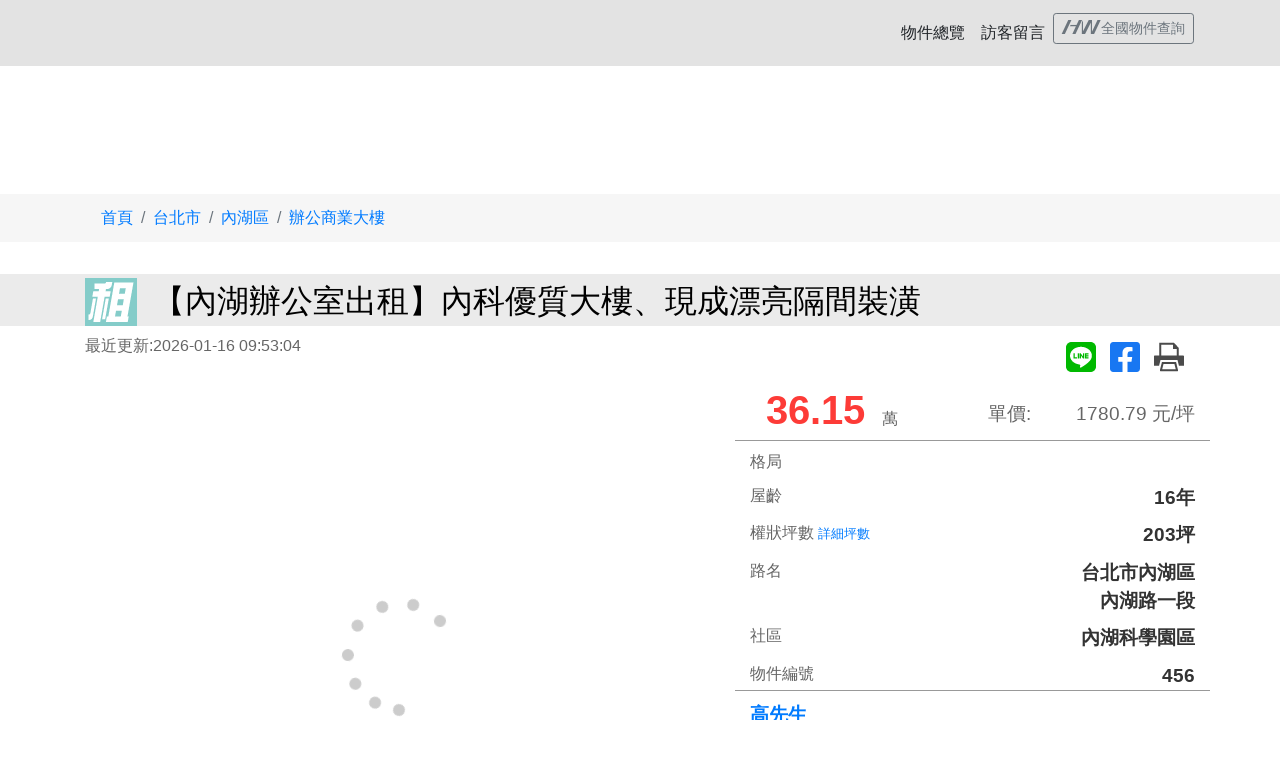

--- FILE ---
content_type: text/html; charset=utf-8
request_url: https://www.yscre.tw/house/2589217
body_size: 15877
content:
<!doctype html>
<html lang="zh-TW">
<head>
<meta charset="utf-8">
<meta http-equiv="content-language" content="zh-TW">
<meta name="viewport" content="width=device-width, initial-scale=1, shrink-to-fit=no">
<meta name="author" content="高先生">
<meta name="copyright" content="HouseWeb房屋網版權所有、轉載必究 ● Copyright www.houseweb.com.tw">
<title id="headTitle" lang="zh-TW">【內湖辦公室出租】內科優質大樓、現成漂亮隔間裝潢/台北市內湖區/辦公商業大樓(houseweb-HW)</title>
<meta id="headKeywords" name="keywords" content="台北市內湖區,辦公商業大樓,出租,【內湖辦公室出租】內科優質大樓、現成漂亮隔間裝潢" />
<meta id="headDescription" name="description" content="優昇商用不動產-專營內湖辦公室出租、內湖辦公室出售及專營南港辦公室出租、南港辦公室出售及專營台北辦公室出租、台北辦公室出售，提供最新、最詳實的不動產買賣資訊及最優質的專車賞屋服務  以加速物件成交並確保買賣雙方客戶權益，有多年租售商用不動產經驗  擁有專業服務團隊、提供您最詳盡、完整區域資訊行情(houseweb-HW)" />
<meta name="robots" content="index,follow">
<meta name="googlebot" content="index,follow">

<meta property="og:site_name" content="HouseWeb房屋網">
<meta property="og:title" content="【內湖辦公室出租】內科優質大樓、現成漂亮隔間裝潢/台北市內湖區/辦公商業大樓">
<meta property="og:description" content="優昇商用不動產-專營內湖辦公室出租、內湖辦公室出售及專營南港辦公室出租、南港辦公室出售及專營台北辦公室出租、台北辦公室出售，提供最新、最詳實的不動產買賣資訊及最優質的專車賞屋服務  以加速物件成交並確保買賣雙方客戶權益，有多年租售商用不動產經驗  擁有專業服務團隊、提供您最詳盡、完整區域資訊行情" />

<meta property="og:type" content="website">
<meta property="og:url" content="https://www.yscre.tw/house/2589217">
<meta property="og:locale" content="zh_TW">
<meta property="og:image:width" content="400">
<meta property="og:image:height" content="300">
<meta property="og:image" content="https://www.yscre.tw/pro/fileupload/5183/275/objimg/2589217/400X300/obj2589217_1.jpg?1768528384">

<link rel="shortcut icon" href="https://www.houseweb.com.tw/images/houseweb.ico">
<link rel="apple-touch-icon" href="https://www.houseweb.com.tw/images/houseweb.ico"/>
<link rel="alternate" hreflang="zh-Hant" href="https://www.yscre.tw/house/2589217"/>
<link id="headCanonical" rel="canonical" href="https://www.yscre.tw/house/2589217">
<link id="css-bootstrap" rel="stylesheet" href="/pro/Reorganization/psr/css/BP/4.1.3/dist/css/bootstrap.min.css">
<noscript class="headload">
	<link rel="stylesheet" href="/pro/Reorganization/Template/HW/css/index-icon/style.min.css">
	<link rel="stylesheet" href="/pro/Reorganization/Template/EndUser/RealEstate/Style2/css/color.min.css">
	<link rel="stylesheet" href="/pro/Reorganization/Template/EndUser/RealEstate/Style2/css/global-speed.min.css">
</noscript>

<script src="/pro/Reorganization/psr/JS/JQuery/1.11.3/jquery.min.js"></script>
<script src="/pro/Reorganization/psr/css/BP/4.1.3/dist/js/bootstrap.bundle.min.js"></script>
<script src="/pro/Reorganization/psr/JS/lazysizes/lazysizes-4.1.8.js" defer></script>

<style type="text/css">
	*{font-family: Arial, '微軟正黑體', sans-serif;}
	body{margin: 0;height:1080px;}
	.delay{	display: none;}
</style>
</head>
<body >
		<noscript>
			<iframe src="https://www.googletagmanager.com/ns.html?id='GTM-NZPFWBH'" height="0" width="0" style="display:none;visibility:hidden"></iframe>
		</noscript>
		<script>(function(a,b,d,c,e){a[c]=a[c]||[];a[c].push({"gtm.start":(new Date).getTime(),event:"gtm.js"});a=b.getElementsByTagName(d)[0];b=b.createElement(d);b.async=!0;b.src="https://www.googletagmanager.com/gtm.js?id="+e+("dataLayer"!=c?"&l="+c:"");a.parentNode.insertBefore(b,a)})(window,document,"script","dataLayer","GTM-NZPFWBH");</script>
<noscript><iframe src="https://www.googletagmanager.com/ns.html?id=GTM-TRHQP5S" height="0" width="0" style="display:none;visibility:hidden"></iframe></noscript>

<script>(function(a,b,d,c,e){a[c]=a[c]||[];a[c].push({"gtm.start":(new Date).getTime(),event:"gtm.js"});a=b.getElementsByTagName(d)[0];b=b.createElement(d);b.async=!0;b.src="https://www.googletagmanager.com/gtm.js?id="+e+("dataLayer"!=c?"&l="+c:"");a.parentNode.insertBefore(b,a)})(window,document,"script","dataLayer","GTM-TRHQP5S");</script>
	<!-- Global site tag (gtag.js) - Google Ads: 679120379 -->
	<script async src="https://www.googletagmanager.com/gtag/js?id=AW-679120379"></script>
	<script>
	window.dataLayer = window.dataLayer || [];
	function gtag(){dataLayer.push(arguments);}
	gtag('js', new Date());

	gtag('config', 'AW-679120379');
	</script>

	<!-- Event snippet for 網頁瀏覽 conversion page -->
	<script>
	gtag('event', 'conversion', {'send_to': 'AW-679120379/oA9OCOulgoECEPub6sMC'});
	</script>
<!--body0823-2--><style type="text/css">
.UserLogo{height: 50px;}
</style>
<header class="sticky-top delay">
	<section class="container">
		<section class="row justify-content-between align-items-center">
			<nav class="navbar navbar-expand-lg w-100 ">
				<a class="UserLogo" href="https://www.yscre.tw" title="高先生">
					<img class="lazyload-fade lazyload" data-src="/pro/fileupload/5183/275/Logo.png?1614423148">
				</a>
				<div>
					<div class="GlobalLink d-inline-block text-center px-md-2 d-lg-none">

						<a class="nav-link text-body" href="/shouse">物件總覽</a>

					</div>
					<span class="navbar-toggler text-center pr-0 h-100" data-toggle="collapse" data-target="#navbarSupportedContent" aria-controls="navbarSupportedContent" aria-expanded="false" aria-label="Toggle navigation">
						<span class="navbar-toggler-icon mt-3">
							<i class="icon-bars pt-2"></i>
						</span>
					</span>
				</div>          
				<div class="collapse navbar-collapse" id="navbarSupportedContent">
					<ul class="navbar-nav ml-auto">
						<li class="nav-item BorderLeft">
							<a class="nav-link text-body" href="/shouse">物件總覽</a>
						</li>
						<li class="nav-item BorderLeft">
							<a class="nav-link text-body" href="/pro/Message.php">訪客留言</a>
						</li>
																		<li>
							<a class="btn btn-sm btn-outline-secondary my-2 my-sm-0" href="https://www.houseweb.com.tw/sale?p-1&c=OTMzMTh3WHpVeE9ETmZNamMxWDNkM2R5NTVjMk55WlM1MGQxODBYMEpNUWc9PTM=" target="_blank">
								<i class="icon-HWicon"></i>全國物件查詢
							</a>
						</li>
											</ul>
				</div>
			</nav>
		</section>
	</section>
</header><style type="text/css">#banner{height:calc(100vw/4167*417);}</style>
<section id="banner" class="BannerBox delay ">
  <a href="//www.yscre.tw"  title="高先生">
    <img class="w-100 lazyload-fade lazyload" data-src="/pro/fileupload/5183/275/SubBanner.png?1756111886" >
  </a>
</section>
		<noscript>
			<iframe src="https://www.googletagmanager.com/ns.html?id='GTM-NZPFWBH'" height="0" width="0" style="display:none;visibility:hidden"></iframe>
		</noscript>
		<script>(function(a,b,d,c,e){a[c]=a[c]||[];a[c].push({"gtm.start":(new Date).getTime(),event:"gtm.js"});a=b.getElementsByTagName(d)[0];b=b.createElement(d);b.async=!0;b.src="https://www.googletagmanager.com/gtm.js?id="+e+("dataLayer"!=c?"&l="+c:"");a.parentNode.insertBefore(b,a)})(window,document,"script","dataLayer","GTM-NZPFWBH");</script>
<noscript><iframe src="https://www.googletagmanager.com/ns.html?id=GTM-TRHQP5S" height="0" width="0" style="display:none;visibility:hidden"></iframe></noscript>

<script>(function(a,b,d,c,e){a[c]=a[c]||[];a[c].push({"gtm.start":(new Date).getTime(),event:"gtm.js"});a=b.getElementsByTagName(d)[0];b=b.createElement(d);b.async=!0;b.src="https://www.googletagmanager.com/gtm.js?id="+e+("dataLayer"!=c?"&l="+c:"");a.parentNode.insertBefore(b,a)})(window,document,"script","dataLayer","GTM-TRHQP5S");</script>
	<!-- Global site tag (gtag.js) - Google Ads: 679120379 -->
	<script async src="https://www.googletagmanager.com/gtag/js?id=AW-679120379"></script>
	<script>
	window.dataLayer = window.dataLayer || [];
	function gtag(){dataLayer.push(arguments);}
	gtag('js', new Date());

	gtag('config', 'AW-679120379');
	</script>

	<!-- Event snippet for 網頁瀏覽 conversion page -->
	<script>
	gtag('event', 'conversion', {'send_to': 'AW-679120379/oA9OCOulgoECEPub6sMC'});
	</script>
<!--body0823-2--><link rel="canonical" href="https://www.yscre.tw/house/2589217" /><meta property="Record_TelClick" content="ODAxRzkxYzJWdlltb3VkR1ZzWTJ4cFkydGZNalU0T1RJeE4xODNPR1poWTE4NE1URTFPRjlDVEVJPTY=">
<meta property="Data_Fasttelbox" content="NzAxRzkxYzJWdlltb3VabUZ6ZEdKdmVGODFNVGd6ZkRJM05Yd3lOVGc1TWpFM1h6YzRabUZqWHpJMU9UWTVYMEpNUWc9PTI=">
<style type="text/css">
    #div-map{min-height:462px;}
    #div-recommend{overflow: hidden;}
    #div-recommend .RecommendItemBox{min-height: 285px;}
    #div-recommend .ObjectR{display:none;}
    .BasicInfo .special table {width:auto !important}
    .special table {
      width: 100% !important;
    }
    /* #div-ObjectContent .special{overflow-x: auto;} */
</style>
    <link id="css-basic" rel="stylesheet" href="/pro/Reorganization/Template/EndUser/RealEstate/share/css/object-speed.min.css?201217"><noscript class="headload">
    <link id="css-pgw" rel="stylesheet" href="/pro/Reorganization/Template/Package/js/PgwSlideshow/pgwslideshow-Style1.min.css">
    <link id="css-fancybox-all" rel="stylesheet" href="/pro/Reorganization/psr/JS/fancybox/3.5.7/fancybox.min.css" />
    <style type="text/css">.announce{position:absolute;top:6px;left:-4px;width:100px;text-align:center;display:block;color:#000;font-size:20px;font-weight:700;line-height:1.2;z-index:60;transform:rotate(-45deg)}.announce:before{content:"";position:absolute;top:0;left:0;width:0;height:0;border-width:50px;border-color:#ffc107 transparent transparent #ffc107;border-style:solid;z-index:-10;transform:rotate(45deg)}.tabcolor1{color:#fff}.tabcolor1:before{border-color:#ff1707 transparent transparent #ff1707}.announce.tabcolor11,.announce.tabcolor12,.announce.tabcolor13,.announce.tabcolor14,.announce.tabcolor15,.announce.tabcolor16,.announce.tabcolor17,.announce.tabcolor18,.announce.tabcolor2,.announce.tabcolor21,.announce.tabcolor3,.announce.tabcolor5,.announce.tabcolor6,.announce.tabcolor8,.announce.tabcolor9{line-height:2.2}.tabcolor1 .brnone{display:block}.tabcolor4:before{border-color:#fffa82 transparent transparent #fffa82}.tabcolor21:before{border-color:#ff9f37 transparent transparent #ff9f37}.tabcolor20:before{border-color:#ff8282 transparent transparent #ff8282}</style>
</noscript>
<script src="/pro/Reorganization/Template/Package/js/fancybox/lib/jquery.mousewheel.pack.min.js" defer></script>
<script id="js-pgw" src="/pro/Reorganization/Template/Package/js/PgwSlideshow/PgwSlideshow.min.js" defer></script>
<script id="js-fancybox-all" src="/pro/Reorganization/psr/JS/fancybox/3.5.7/fancybox.min.js" defer></script>

<script src="/pro/Reorganization/Template/EndUser/RealEstate/share/js/object-speed.min.js?202112c" defer></script>
<div id="div-ObjectContent">

<div class="container-fluid grayBG">
    <div class="container">
        <nav aria-label="breadcrumb">
            <ol class="breadcrumb">
                <li class="breadcrumb-item"><a target="_blank" href="https://www.yscre.tw">首頁</a></li><li class="breadcrumb-item"><a target="_blank" href="/shouse?StateID=01&#keyword">台北市</a></li><li class="breadcrumb-item"><a target="_blank" href="/shouse?StateID=01&TownID[]=0100&#keyword">內湖區</a></li><li class="breadcrumb-item"><a target="_blank" href="/shouse?StateID=01&TownID[]=0100&ClassID[]=55&#keyword">辦公商業大樓</a></li>            </ol>
        </nav>   
    </div>      
</div>
<div class="container-fluid MainTitle">
    <div class="container">
        <h1>
            <span class="SaleTypeBig rent"></span><span class="ObjTitle">【內湖辦公室出租】內科優質大樓、現成漂亮隔間裝潢</span>
        </h1>
    </div>
</div>
<div class="container">
    <div class="row justify-content-between">
        <div class="col-auto renew">
        最近更新:2026-01-16 09:53:04   
        </div>
        <div class="col-auto share">
        <a href="https://social-plugins.line.me/lineit/share?url=https://www.yscre.tw/house/2589217?line=1&text=【台北市內湖區】 %E3%80%90%E5%85%A7%E6%B9%96%E8%BE%A6%E5%85%AC%E5%AE%A4%E5%87%BA%E7%A7%9F%E3%80%91%E5%85%A7%E7%A7%91%E5%84%AA%E8%B3%AA%E5%A4%A7%E6%A8%93%E3%80%81%E7%8F%BE%E6%88%90%E6%BC%82%E4%BA%AE%E9%9A%94%E9%96%93%E8%A3%9D%E6%BD%A2%0D%0A物件類別： 辦公商業大樓%0D%0A總坪數： 203%0D%0A土地坪數： --%0D%0A物件總價： 36.15萬%0D%0A請洽： 高先生%0D%0A聯絡電話： 02-87516676%0D%0A聯絡手機： 0939-658-987%0D%0A&from=line_scheme" target="_blank"><img src="/pro/Reorganization/Template/HW/pic/fa-line.svg"></a>        <a target="_blank" href="http://www.facebook.com/share.php?u=https://www.yscre.tw/house/2589217"><img src="/pro/Reorganization/Template/HW/pic/fa-facebook-square.svg" alt="FB-SHARE" width="35px" height="35px"></a>        <a target="_blank" href="/pro/friendlyPrint.php?ObjID=2589217"><img src="/pro/Reorganization/Template/HW/pic/print.svg"></a>
        </div>
    </div>
</div>

<style>
    .catrgoryiteam {
        padding: 1rem;
    }
    .catrgoryiteam li {
        width: 100%;
        float: none;
    }
</style>
<div class="container">
    <div class="row">
        <div class="col-lg-7 objpic d-flex">
            <div class="lds-roller"><div></div><div></div><div></div><div></div><div></div><div></div><div></div><div></div></div>
            <div class="objpic-img d-none">
                                <ul class="pgwSlideshow"><li><img width="" height="" src="" alt="【內湖辦公室出租】內科優質大樓、現成漂亮隔間裝潢圖片(1)"></li><li><img width="" height="" src="" alt="【內湖辦公室出租】內科優質大樓、現成漂亮隔間裝潢圖片(2)"></li><li><img width="" height="" src="" alt="【內湖辦公室出租】內科優質大樓、現成漂亮隔間裝潢圖片(3)"></li><li><img width="" height="" src="" alt="【內湖辦公室出租】內科優質大樓、現成漂亮隔間裝潢圖片(4)"></li><li><img width="" height="" src="" alt="【內湖辦公室出租】內科優質大樓、現成漂亮隔間裝潢圖片(5)"></li><li><img width="" height="" src="" alt="【內湖辦公室出租】內科優質大樓、現成漂亮隔間裝潢圖片(6)"></li><li><img width="" height="" src="" alt="【內湖辦公室出租】內科優質大樓、現成漂亮隔間裝潢圖片(7)"></li><li><img width="" height="" src="" alt="【內湖辦公室出租】內科優質大樓、現成漂亮隔間裝潢圖片(8)"></li><li><img width="" height="" src="" alt="【內湖辦公室出租】內科優質大樓、現成漂亮隔間裝潢圖片(9)"></li><li><img width="" height="" src="" alt="【內湖辦公室出租】內科優質大樓、現成漂亮隔間裝潢圖片(10)"></li><li><img width="" height="" src="" alt="【內湖辦公室出租】內科優質大樓、現成漂亮隔間裝潢圖片(11)"></li><li><img width="" height="" src="" alt="【內湖辦公室出租】內科優質大樓、現成漂亮隔間裝潢圖片(12)"></li><li><img width="" height="" src="" alt="【內湖辦公室出租】內科優質大樓、現成漂亮隔間裝潢圖片(13)"></li><li><img width="" height="" src="" alt="【內湖辦公室出租】內科優質大樓、現成漂亮隔間裝潢圖片(14)"></li><li><img width="" height="" src="" alt="【內湖辦公室出租】內科優質大樓、現成漂亮隔間裝潢圖片(15)"></li></ul>
                <div class="text-danger annotation">點擊大圖可全螢幕觀看</div>
            </div>
            <div class="imgload" style="display:none;"><img data-src="/pro/fileupload/5183/275/objimg/2589217/400X300/obj2589217_1.jpg?1768528384"><img data-src="/pro/fileupload/5183/275/objimg/2589217/400X300/obj2589217_2.jpg?1768528384"><img data-src="/pro/fileupload/5183/275/objimg/2589217/400X300/obj2589217_3.jpg?1768528384"><img data-src="/pro/fileupload/5183/275/objimg/2589217/400X300/obj2589217_4.jpg?1768528384"><img data-src="/pro/fileupload/5183/275/objimg/2589217/400X300/obj2589217_5.jpg?1768528384"><img data-src="/pro/fileupload/5183/275/objimg/2589217/400X300/obj2589217_6.jpg?1768528384"><img data-src="/pro/fileupload/5183/275/objimg/2589217/400X300/obj2589217_7.jpg?1768528384"><img data-src="/pro/fileupload/5183/275/objimg/2589217/400X300/obj2589217_8.jpg?1768528384"><img data-src="/pro/fileupload/5183/275/objimg/2589217/400X300/obj2589217_9.jpg?1768528384"><img data-src="/pro/fileupload/5183/275/objimg/2589217/400X300/obj2589217_10.jpg?1768528384"><img data-src="/pro/fileupload/5183/275/objimg/2589217/400X300/obj2589217_11.jpg?1768528384"><img data-src="/pro/fileupload/5183/275/objimg/2589217/400X300/obj2589217_12.jpg?1768528384"><img data-src="/pro/fileupload/5183/275/objimg/2589217/400X300/obj2589217_13.jpg?1768528384"><img data-src="/pro/fileupload/5183/275/objimg/2589217/400X300/obj2589217_14.jpg?1768528384"><img data-src="/pro/fileupload/5183/275/objimg/2589217/400X300/obj2589217_15.jpg?1768528384"></div>        </div>

        <div class="col-lg-5 objinfo">
            <div class="row justify-content-between underline">
                <div class="col-12 col-md-6 Priceall">
                    <span class="d-none">一般戶租金</span>
                    <span class="PriceColor discount">
                        <span>
                                                    </span>
                        36.15                    </span>
                    <span>萬</span>
                </div>
                <div class="col-12 col-md-6 PriceSingle" style="">
                    <span>單價:</span><span>1780.79 元/坪</span>
                </div>
                <div class="col-12 col-md-6 PriceSingle d-none">
                    <span>押金:</span>
                </div>
            </div>
                        <div class="row underline">
                <div class="col-4 Subtitle">格局</div>
                <div class="col-8 Subcontent"></div>
                <div class="col-5 Subtitle">屋齡</div>
                <div class="col-7 Subcontent">16年</div>
                <div class="col-5 Subtitle">權狀坪數 <a href="javascript:void(0)" class="ToBuildDataBox"><small>詳細坪數</small></a></div>
                <div class="col-7 Subcontent">203坪</div>
                <div class="col-5 Subtitle">路名</div>
                <div class="col-7 Subcontent">台北市內湖區<br>內湖路一段</div>
                <div class="col-5 Subtitle">社區</div>
                <div class="col-7 Subcontent">內湖科學園區</div>
                <div class="col-5 Subtitle">物件編號</div>
                <div class="col-7 Subcontent">456</div>
            </div>
            <div class="row ">
                <div class="col-12 Memname"><a target="_blank" title="高先生" href="https://www.houseweb.com.tw/meminfo/5183">高先生</a><span class="companyname">經紀業:優昇商用不動產<br>經紀人證號：110北市經證字第02643號</div>
                <div class="col-12">
                    <div class="row">
                        <div class="col">
                            <div class="row phone">
                                <div class="col-12 phone1 ">
                                    <i class="icon-phone"></i>
                                    <a href="tel:0287516676" >02-87516676</a>                                </div>
                                <div class="col-12 phone2 ">
                                    <i class="icon-mobil"></i>
                                    <a href="tel:0939658987" >0939-658-987</a>                                </div> 
                                <div class="col-12 d-none">
                                                                    </div>
                            </div>
                            						<a target="_blank" href="https://lin.ee/1PA4cyJr">
							<img data-src="/pro/Reorganization/Template/HW/pic/Line-Add_zh-Hant.png" alt="加入好友" height="36" border="0" src="/pro/Reorganization/Template/HW/pic/Line-Add_zh-Hant.png">
						</a>                        </div>
                        <div class="col-3 booking" id="btn-booking">
                            <a href="javascript:void(0)">預約<br />看屋</a>
                        </div>
                    </div>
                </div>
                <div class="col-12 text-danger small mb-2">請主動告知是從淘屋網(houseweb)得知物件資訊，謝謝您。</div>
                
            </div>
        </div>
    </div>
</div>
<div class="container-fluid  delay BackgroundGray mb-3">
    <div class="container categoryBG " >
        <div class="p-3 h3 border-bottom text-center">
        物件介紹
        </div>
        <div class="special" style="overflow:auto;height:500px">
            <p class="MsoNormal"><span class="apple-style-span"><b><span lang="EN-US" style="font-size:13.5pt;font-family:Segoe UI Symbol,sans-serif;mso-bidi-font-family:Segoe UI Symbol;color:red;background:white">★</span></b></span><span class="apple-style-span"><b><span lang="EN-US" style="font-size:13.5pt;font-family:Arial,sans-serif;color:red;background:white">&nbsp;</span></b></span><span class="apple-style-span"><b><span style="font-size:13.5pt;font-family:新細明體,serif;mso-ascii-font-family:Arial;mso-fareast-theme-font:minor-fareast;mso-hansi-font-family:Arial;mso-bidi-font-family:Arial;color:red;background:white">賞屋詳情請洽優昇商用不動產</span></b></span><span class="apple-style-span"><b><span lang="EN-US" style="font-size:13.5pt;font-family:Arial,sans-serif;color:red;background:white">&nbsp;&nbsp;&nbsp;&nbsp;</span></b></span><span class="apple-style-span"><b><span style="font-size:13.5pt;font-family:新細明體,serif;mso-ascii-font-family:Arial;mso-fareast-theme-font:minor-fareast;mso-hansi-font-family:Arial;mso-bidi-font-family:Arial;color:red;background:white">連先生</span></b></span><span class="apple-style-span"><b><span lang="EN-US" style="font-size:13.5pt;font-family:Arial,sans-serif;color:red;background:white">(02)8751-6676&nbsp;</span></b></span><span class="apple-style-span"><b><span lang="EN-US" style="font-size:13.5pt;font-family:Segoe UI Symbol,sans-serif;mso-bidi-font-family:Segoe UI Symbol;color:red;background:white">★</span></b></span><br /><br /><span class="apple-style-span"><span style="font-size:13.5pt;font-family:新細明體,serif;mso-ascii-font-family:Arial;mso-fareast-theme-font:minor-fareast;mso-hansi-font-family:Arial;mso-bidi-font-family:Arial;color:#3366FF;background:white">專營內湖科學園區及台北市辦公室、商用不動產出租</span></span><span class="apple-style-span"><span lang="EN-US" style="font-size:13.5pt;font-family:Arial,sans-serif;color:#3366FF;background:white">/</span></span><span class="apple-style-span"><span style="font-size:13.5pt;font-family:新細明體,serif;mso-ascii-font-family:Arial;mso-fareast-theme-font:minor-fareast;mso-hansi-font-family:Arial;mso-bidi-font-family:Arial;color:#3366FF;background:white">買賣</span></span><br /><br /><span class="apple-style-span"><span style="font-size:13.5pt;font-family:新細明體,serif;mso-ascii-font-family:Arial;mso-fareast-theme-font:minor-fareast;mso-hansi-font-family:Arial;mso-bidi-font-family:Arial;color:#3366FF;background:white">提供最新、最詳實的不動產買賣資訊及最優質的</span></span><span class="apple-style-span"><b><span style="font-size:13.5pt;font-family:新細明體,serif;mso-ascii-font-family:Arial;mso-fareast-theme-font:minor-fareast;mso-hansi-font-family:Arial;mso-bidi-font-family:Arial;color:red;background:white">專車賞屋服務</span></b></span><br /><br /><span class="apple-style-span"><span style="font-size:13.5pt;font-family:新細明體,serif;mso-ascii-font-family:Arial;mso-fareast-theme-font:minor-fareast;mso-hansi-font-family:Arial;mso-bidi-font-family:Arial;color:#3366FF;background:white">以加速物件成交並確保買賣雙方客戶權益，有多年租售商用不動產經驗</span></span><br /><br /><span class="apple-style-span"><span style="font-size:13.5pt;font-family:新細明體,serif;mso-ascii-font-family:Arial;mso-fareast-theme-font:minor-fareast;mso-hansi-font-family:Arial;mso-bidi-font-family:Arial;color:#3366FF;background:white">擁有專業服務團隊、提供您最詳盡、完整區域資訊行情</span></span><br /><br /><span class="apple-style-span"><b><span style="font-size:13.5pt;font-family:新細明體,serif;mso-ascii-font-family:Arial;mso-fareast-theme-font:minor-fareast;mso-hansi-font-family:Arial;mso-bidi-font-family:Arial;color:red;background:white">篩選合適物件、給予專業建議、一定能為您找到最合適的辦公室。</span></b></span><br /><br /><span class="apple-style-span"><span style="font-size:13.5pt;font-family:新細明體,serif;mso-ascii-font-family:Arial;mso-fareast-theme-font:minor-fareast;mso-hansi-font-family:Arial;mso-bidi-font-family:Arial;color:#3366FF;background:white">本著誠信、專業、效率、服務用心的信念，追求客戶最大的滿意，我們擁有合格</span></span><br /><br /><span class="apple-style-span"><span style="font-size:13.5pt;font-family:新細明體,serif;mso-ascii-font-family:Arial;mso-fareast-theme-font:minor-fareast;mso-hansi-font-family:Arial;mso-bidi-font-family:Arial;color:#3366FF;background:white">專業不動產經紀人，具備多年的實務經驗。優昇商用不動產值得您信賴。</span></span><br /><br /><span class="apple-style-span"><span style="font-size:13.5pt;font-family:新細明體,serif;mso-ascii-font-family:Arial;mso-fareast-theme-font:minor-fareast;mso-hansi-font-family:Arial;mso-bidi-font-family:Arial;color:#3366FF;background:white">提供台北市各捷運辦公室出租、台北市各捷運辦公室出售、內湖科學園區辦公室</span></span><br /><br /><span class="apple-style-span"><span style="font-size:13.5pt;font-family:新細明體,serif;mso-ascii-font-family:Arial;mso-fareast-theme-font:minor-fareast;mso-hansi-font-family:Arial;mso-bidi-font-family:Arial;color:#3366FF;background:white">出租、內湖科學園區辦公室出售，歡迎來電諮詢。</span></span><br /><br /><span class="apple-style-span"><b><span style="font-size:13.5pt;font-family:新細明體,serif;mso-ascii-font-family:Arial;mso-fareast-theme-font:minor-fareast;mso-hansi-font-family:Arial;mso-bidi-font-family:Arial;color:red;background:white">成交簽約需收取半個月租金作為仲介報酬服務費</span></b></span><br /><br /><span class="apple-style-span"><b><span style="font-size:13.5pt;font-family:新細明體,serif;mso-ascii-font-family:Arial;mso-fareast-theme-font:minor-fareast;mso-hansi-font-family:Arial;mso-bidi-font-family:Arial;color:red;background:white">無介紹成功則無須負擔任何費用。</span></b></span><br /><br /><span class="apple-style-span"><span style="font-size:13.5pt;font-family:新細明體,serif;mso-ascii-font-family:Arial;mso-fareast-theme-font:minor-fareast;mso-hansi-font-family:Arial;mso-bidi-font-family:Arial;color:#3366FF;background:white">專營台北市辦公室出租、台北辦公室出租、台北市寫字樓出租、台北市商辦出租、台北市廠辦出租、台北市店面出租、台北市商用不動產出租、台北市辦公室出售、台北辦公室出售、台北市寫字樓出售、台北市商辦出售、台北市廠辦出售、台北市店面出售、台北市商用不動產出售、台北市辦公室買賣。</span></span><br /><br /><span class="apple-style-span"><span style="font-size:13.5pt;font-family:新細明體,serif;mso-ascii-font-family:Arial;mso-fareast-theme-font:minor-fareast;mso-hansi-font-family:Arial;mso-bidi-font-family:Arial;color:#3366FF;background:white">專營內湖辦公室出租、內湖寫字樓出租、內湖商辦出租、內湖廠辦出租、內湖店面出租、內湖商用不動產出租、內湖辦公室出售、內湖辦公室出售、內湖寫字樓出售、內湖商辦出售、內湖廠辦出售、內湖店面出售、內湖商用不動產出售、內湖辦公室買賣。</span></span><br /><br /><span class="apple-style-span"><span style="font-size:13.5pt;font-family:新細明體,serif;mso-ascii-font-family:Arial;mso-fareast-theme-font:minor-fareast;mso-hansi-font-family:Arial;mso-bidi-font-family:Arial;color:#3366FF;background:white">專營南港辦公室出租、南港寫字樓出租、南港商辦出租、南港廠辦出租、南港店面出租、南港商用不動產出租、南港辦公室出售、南港辦公室出售、南港寫字樓出售、南港商辦出售、南港廠辦出售、南港店面出售、南港商用不動產出售、南港辦公室買賣</span></span><br /><br /><span class="apple-style-span"><span style="font-size:13.5pt;font-family:新細明體,serif;mso-ascii-font-family:Arial;mso-fareast-theme-font:minor-fareast;mso-hansi-font-family:Arial;mso-bidi-font-family:Arial;color:#3366FF;background:white">專營南港軟體園區辦公室出租、南港軟體園區寫字樓出租、南港軟體園區</span></span><br /><span class="apple-style-span"><span style="font-size:13.5pt;font-family:新細明體,serif;mso-ascii-font-family:Arial;mso-fareast-theme-font:minor-fareast;mso-hansi-font-family:Arial;mso-bidi-font-family:Arial;color:#3366FF;background:white">商辦出租、南港軟體園區廠辦出租、南港軟體園區店面出租、南港商用不動產出租、南港軟體園區辦公室出售、南港軟體園區辦公室出售、南港軟體園區寫字樓出售、南港軟體園區商辦出售、南港軟體園區廠辦出售、南港軟體園區店面出售、南港軟體園區商用不動產出售、南港軟體園區辦公室買賣</span></span><br /><br /><span class="apple-style-span"><span style="font-size:13.5pt;font-family:新細明體,serif;mso-ascii-font-family:Arial;mso-fareast-theme-font:minor-fareast;mso-hansi-font-family:Arial;mso-bidi-font-family:Arial;color:#3366FF;background:white">專營內湖科學園區辦公室出租、內湖科學園區寫字樓出租、內湖科學園區商辦出租、內湖科學園區廠辦出租、內湖科學園區店面出租、內湖科學園區商用不動產出租、內湖科學園區辦公室出售、內湖科學園區寫字樓出售、內湖科學園區商辦出售、內湖科學園區廠辦出售、內湖科學園區店面出售、內湖科學園區商用不動產出售、內湖科學園區辦公室買賣</span></span><br /><br /><span class="apple-style-span"><span style="font-size:13.5pt;font-family:新細明體,serif;mso-ascii-font-family:Arial;mso-fareast-theme-font:minor-fareast;mso-hansi-font-family:Arial;mso-bidi-font-family:Arial;color:#3366FF;background:white">專營內科辦公室出租、內科寫字樓出租、內科商辦出租、內科廠辦出租、內科店面出租、內科商用不動產出租、內科辦公室出售、內科寫字樓出售、內科商辦出售、內科廠辦出售、內科店面出售、內科商用不動產出售、內科辦公室買賣</span></span><br /><br /><span class="apple-style-span"><b><span style="font-size:13.5pt;font-family:新細明體,serif;mso-ascii-font-family:Arial;mso-fareast-theme-font:minor-fareast;mso-hansi-font-family:Arial;mso-bidi-font-family:Arial;color:red;background:white">優昇商用不動產有限公司</span></b></span><br /><br /><span class="apple-style-span"><b><span style="font-size:13.5pt;font-family:新細明體,serif;mso-ascii-font-family:Arial;mso-fareast-theme-font:minor-fareast;mso-hansi-font-family:Arial;mso-bidi-font-family:Arial;color:red;background:white">經紀人證號</span></b></span><span class="apple-style-span"><b><span lang="EN-US" style="font-size:13.5pt;font-family:Arial,sans-serif;color:red;background:white">:(110)</span></b></span><span class="apple-style-span"><b><span style="font-size:13.5pt;font-family:新細明體,serif;mso-ascii-font-family:Arial;mso-fareast-theme-font:minor-fareast;mso-hansi-font-family:Arial;mso-bidi-font-family:Arial;color:red;background:white">北市經證字第</span></b></span><span class="apple-style-span"><b><span lang="EN-US" style="font-size:13.5pt;font-family:Arial,sans-serif;color:red;background:white">02643</span></b></span><span class="apple-style-span"><b><span style="font-size:13.5pt;font-family:新細明體,serif;mso-ascii-font-family:Arial;mso-fareast-theme-font:minor-fareast;mso-hansi-font-family:Arial;mso-bidi-font-family:Arial;color:red;background:white">號</span></b></span><span class="apple-style-span"><b><span lang="EN-US" style="font-size:13.5pt;font-family:Arial,sans-serif;color:red;background:white"><o:p></o:p></span></b></span></p><p class="MsoNormal"><span class="apple-style-span"><b><span lang="EN-US" style="font-size:13.5pt;font-family:Arial,sans-serif;color:red;background:white"><o:p>&nbsp;</o:p></span></b></span></p>        </div>
    </div>
</div>
<div class="container BasicInfo delay">
    <div class="row">
        <div class="col-12  mb-3 d-none">
            <div class="BackgroundGray row no-gutters p-2">
                <div class="col-12 pb-3 h3 border-bottom text-center">
                租屋資訊
                </div>
                <ul class="col-12 col-lg-6 catrgoryiteam">
                    <li class="">
                        <span>配有設備</span>
                    </li>
                    <li class="row pl-2">
                                            </li>
                    <li class="  ">
                        <span>租金包含項目</span>
                    </li>
                    <li class="row pl-2">
                                            </li>
                </ul>
                <style>
                    @media screen and (max-width: 992px ){
                        #HasInfoBox {
                            border-top: solid 2px #000;
                        }
                        
                    }
                    @media screen and (min-width: 991.99px ){
                        #HasInfoBox {
                            border-left: solid 2px #000;
                        }
                        
                    }
                </style>
                <ul class="col-12 col-lg-6 catrgoryiteam pl-2" id="HasInfoBox">
                    <li class="">
                        <span>                        </span>
                    </li>
                    <li class="">
                        <span>                        </span>
                    </li>
                    <li class="">
                        <span>                        </span>
                    </li>
                    <li class="">
                        <span>                        </span>
                    </li>
                    <li class="">
                        <span>                        </span>
                    </li>
                </ul>
            </div>
        </div>
        <div class="col-12 col-lg-6  mb-3 d-none">
            <div class="BackgroundGray">
                <div class="pb-3 h3 border-bottom text-center">
                生活機能
                </div>
                <ul class="catrgoryiteam">
                    <li class=" d-none">公園:<span></span></li>
                    <li class=" d-none">學區:<span></span></li>
                    <li class=" d-none">購物:<span></span></li>
                    <li class=" d-none">交通:<span></span></li>
                </ul>
            </div>
        </div>
        <div class="col-12 col-lg-6  mb-3">
            <div class="BackgroundGray">
                <div class="pb-3 h3 border-bottom text-center">
                社區資料
                </div>
                <ul class="catrgoryiteam">
                    <li class="">社區名稱:<span>內湖科學園區</span></li>
                    <li class=" d-none">管理費:<span></span></li>
                    <li class=" d-none">社區基金餘額:<span></span></li>
                </ul>
            </div>
        </div>

        <div class="col-12 col-lg-6  mb-3 d-none">
            <div class="BackgroundGray">
                <div class="pb-3 h3 border-bottom text-center">
                社會住宅租金
                </div>
                <ul class="catrgoryiteam">
                    <li>一般戶<span class="text-danger"></span><span></span></li>
                    <li>第一類政策戶<span class="text-danger"></span><span></span></li>
                    <li>第二類政策戶<span class="text-danger"></span><span></span></li>
                </ul>
            </div>
        </div>
        <div class="col-12 col-lg-6  mb-3" id="BuildDataBox">
            <div class="BackgroundGray">
                <div class="pb-3 h3 border-bottom text-center">
                面積資料
                </div>
                <ul class="catrgoryiteam">
                    <li class="">權狀坪數:<span>203坪 </span></li>
                    <li class=" d-none">土地面積:<span></span></li>
                    <li class=" d-none">主建物:<span></span></li>
                    <li class=" d-none">附屬:<span></span></li>
                    <li class=" d-none">公設:<span></span></li>
                    <li class=" d-none">陽台:<span></span></li>
                    <li class=" d-none">車位:<span></span></li>
                    <li class=" d-none">露臺:<span></span></li>
                    <li class=" d-none">地下室:<span></span></li>
                    <li class=" d-none">雨遮:<span></span></li>
                    <li class=" d-none">其他:<span></span></li>
                    <li class=" d-none">增建:<span></span></li>
                </ul>
            </div>
        </div>
        <div class="col-12 col-lg-6  mb-3 ">
            <div class="BackgroundGray">
                <div class="pb-3 h3 border-bottom text-center">
                建物資料
                </div>
                <ul class="catrgoryiteam">
                    <li class="">建物規畫:<span class="">地上10層</span> <span class=" d-none">地下層</span></li>
                    <li class="">本件樓層:<span>2樓</span></li>
                    <li class=" d-none">土地格局:<span>面寬公尺 縱深公尺</span></li>
                    <li class="">車位:<span>平面式 </span></li>
                    <li class=" d-none">門前路寬:<span>米</span></li>
                    <li class=" d-none">座向:<span></span></li>
                                    </ul>
            </div>
        </div>
    </div>
</div>
<div id="div-map" class="container categoryBG delay">
    <div class="catrgory underline">
    物件位置    </div>
</div>
<template id="tl-map">
  <iframe id="googlemap" width="100%" height="400" frameborder="0" scrolling="no" marginheight="0" marginwidth="0" src="https://maps.google.com.tw/maps?f=q&hl=zh-TW&geocode=&q=25.081438, 121.5640492&z=16&output=embed"></iframe></template>

<div id="div-video" class="container categoryBG delay" style="display:none;">
    <div class="catrgory underline">物件影音</div>
    <div class="special video"></div>
</div>
<template id="tl-video"></template>

<div class="container categoryBG delay" style="display:none;">
    <div class="catrgory underline">
    相關資料
    </div>
    <div class="special">
        <div class="row">
                    </div>
    </div>
</div>


<div id="div-recommend" class="container-fluid BackgroundGray delay">
  <div class="container" >
    <h4 class="Recommend">相關物件//<span class="RecommendTitle">內湖科學園區</span></h4>
    <div class="RecommendSameType RecommendItemBox"><div class="ObjectR"><a class="gtm-relationobj community" target="_blank" href="/house/2599043" title="內湖科學園區,【內湖辦公室出租】西湖站美辦、單層單戶使用、現有裝潢附OA,台北市內湖區辦公商業大樓"><h3><span class="SaleType rent"></span> <span class="location">台北市內湖區</span></h3><div class="box ObjectImage"><img data-lazy="/pro/fileupload/5183/275/objimg/2599043/400X300/obj2599043_1.jpg" alt="【內湖辦公室出租】西湖站美辦、單層單戶使用、現有裝潢附OA | 台北市內湖區辦公商業大樓"></div><h2 class="objname">【內湖辦公室出租】西湖站美辦、單層單戶使用、現有裝潢附OA</h2><h3><span class="ObjectType">辦公商業大樓</span> <span class="ObjectPrice discount">27 萬</span></h3></a></div><div class="ObjectR"><a class="gtm-relationobj community" target="_blank" href="/house/2629106" title="內湖科學園區,【內湖辦公室出租】一層一戶、三面採光、港墘站挑高辦公空出,台北市內湖區辦公商業大樓"><h3><span class="SaleType rent"></span> <span class="location">台北市內湖區</span></h3><div class="box ObjectImage"><img data-lazy="/pro/fileupload/5183/275/objimg/2629106/400X300/obj2629106_1.jpg" alt="【內湖辦公室出租】一層一戶、三面採光、港墘站挑高辦公空出 | 台北市內湖區辦公商業大樓"></div><h2 class="objname">【內湖辦公室出租】一層一戶、三面採光、港墘站挑高辦公空出</h2><h3><span class="ObjectType">辦公商業大樓</span> <span class="ObjectPrice discount">31.47 萬</span></h3></a></div><div class="ObjectR"><a class="gtm-relationobj community" target="_blank" href="/house/2482206" title="內湖科學園區,【內湖辦公室出租】現成裝潢隔間、優質大樓,台北市內湖區辦公商業大樓"><h3><span class="SaleType rent"></span> <span class="location">台北市內湖區</span></h3><div class="box ObjectImage"><img data-lazy="/pro/fileupload/5183/275/objimg/2482206/400X300/obj2482206_1.jpg" alt="【內湖辦公室出租】現成裝潢隔間、優質大樓 | 台北市內湖區辦公商業大樓"></div><h2 class="objname">【內湖辦公室出租】現成裝潢隔間、優質大樓</h2><h3><span class="ObjectType">辦公商業大樓</span> <span class="ObjectPrice discount">10.39 萬</span></h3></a></div><div class="ObjectR"><a class="gtm-relationobj community" target="_blank" href="/house/2459122" title="內湖科學園區,【內湖辦公室出租】有獨立露臺、屋況佳、近捷運,台北市內湖區辦公商業大樓"><h3><span class="SaleType rent"></span> <span class="location">台北市內湖區</span></h3><div class="box ObjectImage"><img data-lazy="/pro/fileupload/5183/275/objimg/2459122/400X300/obj2459122_1.jpg" alt="【內湖辦公室出租】有獨立露臺、屋況佳、近捷運 | 台北市內湖區辦公商業大樓"></div><h2 class="objname">【內湖辦公室出租】有獨立露臺、屋況佳、近捷運</h2><h3><span class="ObjectType">辦公商業大樓</span> <span class="ObjectPrice discount">24.4 萬</span></h3></a></div><div class="ObjectR"><a class="gtm-relationobj community" target="_blank" href="/house/2610284" title="內湖科學園區,【內湖辦公室出租】五期稀有釋出、門廳氣派美辦,台北市內湖區辦公商業大樓"><h3><span class="SaleType rent"></span> <span class="location">台北市內湖區</span></h3><div class="box ObjectImage"><img data-lazy="/pro/fileupload/5183/275/objimg/2610284/400X300/obj2610284_1.jpg" alt="【內湖辦公室出租】五期稀有釋出、門廳氣派美辦 | 台北市內湖區辦公商業大樓"></div><h2 class="objname">【內湖辦公室出租】五期稀有釋出、門廳氣派美辦</h2><h3><span class="ObjectType">辦公商業大樓</span> <span class="ObjectPrice discount">5 萬</span></h3></a></div><div class="ObjectR"><a class="gtm-relationobj community" target="_blank" href="/house/2616233" title="內湖科學園區,【內湖辦公室出租】現成隔間裝潢、有陽台,台北市內湖區辦公商業大樓"><h3><span class="SaleType rent"></span> <span class="location">台北市內湖區</span></h3><div class="box ObjectImage"><img data-lazy="/pro/fileupload/5183/275/objimg/2616233/400X300/obj2616233_1.jpg" alt="【內湖辦公室出租】現成隔間裝潢、有陽台 | 台北市內湖區辦公商業大樓"></div><h2 class="objname">【內湖辦公室出租】現成隔間裝潢、有陽台</h2><h3><span class="ObjectType">辦公商業大樓</span> <span class="ObjectPrice discount">18.98 萬</span></h3></a></div><div class="ObjectR"><a class="gtm-relationobj community" target="_blank" href="/house/2614311" title="內湖科學園區,【內湖辦公室出租】內科優質大樓、空間明亮、屋況佳,台北市內湖區辦公商業大樓"><h3><span class="SaleType rent"></span> <span class="location">台北市內湖區</span></h3><div class="box ObjectImage"><img data-lazy="/pro/fileupload/5183/275/objimg/2614311/400X300/obj2614311_1.jpg" alt="【內湖辦公室出租】內科優質大樓、空間明亮、屋況佳 | 台北市內湖區辦公商業大樓"></div><h2 class="objname">【內湖辦公室出租】內科優質大樓、空間明亮、屋況佳</h2><h3><span class="ObjectType">辦公商業大樓</span> <span class="ObjectPrice discount">15 萬</span></h3></a></div><div class="ObjectR"><a class="gtm-relationobj community" target="_blank" href="/house/2540157" title="內湖科學園區,【內湖辦公室出租】現成裝潢隔間、優質美辦,台北市內湖區辦公商業大樓"><h3><span class="SaleType rent"></span> <span class="location">台北市內湖區</span></h3><div class="box ObjectImage"><img data-lazy="/pro/fileupload/5183/275/objimg/2540157/400X300/obj2540157_1.jpg" alt="【內湖辦公室出租】現成裝潢隔間、優質美辦 | 台北市內湖區辦公商業大樓"></div><h2 class="objname">【內湖辦公室出租】現成裝潢隔間、優質美辦</h2><h3><span class="ObjectType">辦公商業大樓</span> <span class="ObjectPrice discount">10 萬</span></h3></a></div><div class="ObjectR"><a class="gtm-relationobj community" target="_blank" href="/house/2642804" title="內湖科學園區,【內湖辦公室出租】漂亮美辦、稀有釋出,台北市內湖區辦公商業大樓"><h3><span class="SaleType rent"></span> <span class="location">台北市內湖區</span></h3><div class="box ObjectImage"><img data-lazy="/pro/fileupload/5183/275/objimg/2642804/400X300/obj2642804_1.jpg" alt="【內湖辦公室出租】漂亮美辦、稀有釋出 | 台北市內湖區辦公商業大樓"></div><h2 class="objname">【內湖辦公室出租】漂亮美辦、稀有釋出</h2><h3><span class="ObjectType">辦公商業大樓</span> <span class="ObjectPrice discount">4.85 萬</span></h3></a></div><div class="ObjectR"><a class="gtm-relationobj community" target="_blank" href="/house/2574109" title="內湖科學園區,【內湖辦公室出租】現成隔間裝潢、屋況佳,台北市內湖區辦公商業大樓"><h3><span class="SaleType rent"></span> <span class="location">台北市內湖區</span></h3><div class="box ObjectImage"><img data-lazy="/pro/fileupload/5183/275/objimg/2574109/400X300/obj2574109_1.jpg" alt="【內湖辦公室出租】現成隔間裝潢、屋況佳 | 台北市內湖區辦公商業大樓"></div><h2 class="objname">【內湖辦公室出租】現成隔間裝潢、屋況佳</h2><h3><span class="ObjectType">辦公商業大樓</span> <span class="ObjectPrice discount">6.3 萬</span></h3></a></div><div class="ObjectR"><a class="gtm-relationobj community" target="_blank" href="/house/2581957" title="內湖科學園區,【內湖辦公室出租】現成隔間裝潢、優質美辦,台北市內湖區辦公商業大樓"><h3><span class="SaleType rent"></span> <span class="location">台北市內湖區</span></h3><div class="box ObjectImage"><img data-lazy="/pro/fileupload/5183/275/objimg/2581957/400X300/obj2581957_1.jpg" alt="【內湖辦公室出租】現成隔間裝潢、優質美辦 | 台北市內湖區辦公商業大樓"></div><h2 class="objname">【內湖辦公室出租】現成隔間裝潢、優質美辦</h2><h3><span class="ObjectType">辦公商業大樓</span> <span class="ObjectPrice discount">10.5 萬</span></h3></a></div><div class="ObjectR"><a class="gtm-relationobj community" target="_blank" href="/house/2607721" title="內湖科學園區,【內湖辦公室出租】即將釋出附oa、現有隔間裝潢,台北市內湖區辦公商業大樓"><h3><span class="SaleType rent"></span> <span class="location">台北市內湖區</span></h3><div class="box ObjectImage"><img data-lazy="/pro/fileupload/5183/275/objimg/2607721/400X300/obj2607721_1.jpg" alt="【內湖辦公室出租】即將釋出附oa、現有隔間裝潢 | 台北市內湖區辦公商業大樓"></div><h2 class="objname">【內湖辦公室出租】即將釋出附oa、現有隔間裝潢</h2><h3><span class="ObjectType">辦公商業大樓</span> <span class="ObjectPrice discount">10.32 萬</span></h3></a></div></div>
  </div>
  <div class="container" >
    <h4 class="Recommend">相關物件//<span class="RecommendTitle">台北市內湖區</span></h4>
    <div class="RecommendSameType RecommendItemBox"><div class="ObjectR"><a class="gtm-relationobj up" target="_blank" href="/house/2573862" title="【內湖辦公室出租】精美辦公室、漂亮裝潢、附OA,台北市內湖區辦公商業大樓"><h3><span class="SaleType rent"></span> <span class="location">台北市內湖區</span></h3><div class="box ObjectImage"><img data-lazy="/pro/fileupload/5183/275/objimg/2573862/400X300/obj2573862_1.jpg" alt="【內湖辦公室出租】精美辦公室、漂亮裝潢、附OA | 台北市內湖區辦公商業大樓"></div><h2 class="objname">【內湖辦公室出租】精美辦公室、漂亮裝潢、附OA</h2><h3><span class="ObjectType">辦公商業大樓</span> <span class="ObjectPrice discount">10 萬</span></h3></a></div><div class="ObjectR"><a class="gtm-relationobj up" target="_blank" href="/house/2606077" title="【內湖辦公室出租】現成隔間裝潢附OA、優質美辦,台北市內湖區辦公商業大樓"><h3><span class="SaleType rent"></span> <span class="location">台北市內湖區</span></h3><div class="box ObjectImage"><img data-lazy="/pro/fileupload/5183/275/objimg/2606077/400X300/obj2606077_1.jpg" alt="【內湖辦公室出租】現成隔間裝潢附OA、優質美辦 | 台北市內湖區辦公商業大樓"></div><h2 class="objname">【內湖辦公室出租】現成隔間裝潢附OA、優質美辦</h2><h3><span class="ObjectType">辦公商業大樓</span> <span class="ObjectPrice discount">19.7 萬</span></h3></a></div><div class="ObjectR"><a class="gtm-relationobj up" target="_blank" href="/house/2557303" title="【內湖辦公室出租】氣派大樓、現有隔間裝潢、空間明亮,台北市內湖區辦公商業大樓"><h3><span class="SaleType rent"></span> <span class="location">台北市內湖區</span></h3><div class="box ObjectImage"><img data-lazy="/pro/fileupload/5183/275/objimg/2557303/400X300/obj2557303_1.jpg" alt="【內湖辦公室出租】氣派大樓、現有隔間裝潢、空間明亮 | 台北市內湖區辦公商業大樓"></div><h2 class="objname">【內湖辦公室出租】氣派大樓、現有隔間裝潢、空間明亮</h2><h3><span class="ObjectType">辦公商業大樓</span> <span class="ObjectPrice discount">36.22 萬</span></h3></a></div><div class="ObjectR"><a class="gtm-relationobj up" target="_blank" href="/house/2603443" title="【內湖辦公室出租】近捷運、優質裝潢隔間,台北市內湖區辦公商業大樓"><h3><span class="SaleType rent"></span> <span class="location">台北市內湖區</span></h3><div class="box ObjectImage"><img data-lazy="/pro/fileupload/5183/275/objimg/2603443/400X300/obj2603443_1.jpg" alt="【內湖辦公室出租】近捷運、優質裝潢隔間 | 台北市內湖區辦公商業大樓"></div><h2 class="objname">【內湖辦公室出租】近捷運、優質裝潢隔間</h2><h3><span class="ObjectType">辦公商業大樓</span> <span class="ObjectPrice discount">19.61 萬</span></h3></a></div><div class="ObjectR"><a class="gtm-relationobj up" target="_blank" href="/house/2447795" title="【內湖辦公室出租】屋況優、採光佳、優質美辦,台北市內湖區辦公商業大樓"><h3><span class="SaleType rent"></span> <span class="location">台北市內湖區</span></h3><div class="box ObjectImage"><img data-lazy="/pro/fileupload/5183/275/objimg/2447795/400X300/obj2447795_1.jpg" alt="【內湖辦公室出租】屋況優、採光佳、優質美辦 | 台北市內湖區辦公商業大樓"></div><h2 class="objname">【內湖辦公室出租】屋況優、採光佳、優質美辦</h2><h3><span class="ObjectType">辦公商業大樓</span> <span class="ObjectPrice discount">10.8 萬</span></h3></a></div><div class="ObjectR"><a class="gtm-relationobj up" target="_blank" href="/house/2473838" title="【內湖辦公室出租】一層一戶、工業風、優質美辦,台北市內湖區辦公商業大樓"><h3><span class="SaleType rent"></span> <span class="location">台北市內湖區</span></h3><div class="box ObjectImage"><img data-lazy="/pro/fileupload/5183/275/objimg/2473838/400X300/obj2473838_1.jpg" alt="【內湖辦公室出租】一層一戶、工業風、優質美辦 | 台北市內湖區辦公商業大樓"></div><h2 class="objname">【內湖辦公室出租】一層一戶、工業風、優質美辦</h2><h3><span class="ObjectType">辦公商業大樓</span> <span class="ObjectPrice discount">21.19 萬</span></h3></a></div><div class="ObjectR"><a class="gtm-relationobj up" target="_blank" href="/house/2564600" title="【內湖辦公室出租】空間明亮、優質美辦,台北市內湖區辦公商業大樓"><h3><span class="SaleType rent"></span> <span class="location">台北市內湖區</span></h3><div class="box ObjectImage"><img data-lazy="/pro/fileupload/5183/275/objimg/2564600/400X300/obj2564600_1.jpg" alt="【內湖辦公室出租】空間明亮、優質美辦 | 台北市內湖區辦公商業大樓"></div><h2 class="objname">【內湖辦公室出租】空間明亮、優質美辦</h2><h3><span class="ObjectType">辦公商業大樓</span> <span class="ObjectPrice discount">5.38 萬</span></h3></a></div><div class="ObjectR"><a class="gtm-relationobj up" target="_blank" href="/house/2596925" title="【內湖辦公室出租】優質純辦、現有漂亮裝修、可直接入住,台北市內湖區辦公商業大樓"><h3><span class="SaleType rent"></span> <span class="location">台北市內湖區</span></h3><div class="box ObjectImage"><img data-lazy="/pro/fileupload/5183/275/objimg/2596925/400X300/obj2596925_1.jpg" alt="【內湖辦公室出租】優質純辦、現有漂亮裝修、可直接入住 | 台北市內湖區辦公商業大樓"></div><h2 class="objname">【內湖辦公室出租】優質純辦、現有漂亮裝修、可直接入住</h2><h3><span class="ObjectType">辦公商業大樓</span> <span class="ObjectPrice discount">8.2 萬</span></h3></a></div><div class="ObjectR"><a class="gtm-relationobj up" target="_blank" href="/house/2565833" title="【內湖辦公室出租】屋況優、空間明亮、漂亮美辦,台北市內湖區辦公商業大樓"><h3><span class="SaleType rent"></span> <span class="location">台北市內湖區</span></h3><div class="box ObjectImage"><img data-lazy="/pro/fileupload/5183/275/objimg/2565833/400X300/obj2565833_1.jpg" alt="【內湖辦公室出租】屋況優、空間明亮、漂亮美辦 | 台北市內湖區辦公商業大樓"></div><h2 class="objname">【內湖辦公室出租】屋況優、空間明亮、漂亮美辦</h2><h3><span class="ObjectType">辦公商業大樓</span> <span class="ObjectPrice discount">17.46 萬</span></h3></a></div><div class="ObjectR"><a class="gtm-relationobj up" target="_blank" href="/house/2490901" title="【內湖辦公室出租】現成裝潢隔間、屋況優,台北市內湖區辦公商業大樓"><h3><span class="SaleType rent"></span> <span class="location">台北市內湖區</span></h3><div class="box ObjectImage"><img data-lazy="/pro/fileupload/5183/275/objimg/2490901/400X300/obj2490901_1.jpg" alt="【內湖辦公室出租】現成裝潢隔間、屋況優 | 台北市內湖區辦公商業大樓"></div><h2 class="objname">【內湖辦公室出租】現成裝潢隔間、屋況優</h2><h3><span class="ObjectType">辦公商業大樓</span> <span class="ObjectPrice discount">17.9 萬</span></h3></a></div><div class="ObjectR"><a class="gtm-relationobj up" target="_blank" href="/house/2487796" title="【內湖辦公室出租】空間明亮、漂亮美辦,台北市內湖區辦公商業大樓"><h3><span class="SaleType rent"></span> <span class="location">台北市內湖區</span></h3><div class="box ObjectImage"><img data-lazy="/pro/fileupload/5183/275/objimg/2487796/400X300/obj2487796_1.jpg" alt="【內湖辦公室出租】空間明亮、漂亮美辦 | 台北市內湖區辦公商業大樓"></div><h2 class="objname">【內湖辦公室出租】空間明亮、漂亮美辦</h2><h3><span class="ObjectType">辦公商業大樓</span> <span class="ObjectPrice discount">7.62 萬</span></h3></a></div><div class="ObjectR"><a class="gtm-relationobj up" target="_blank" href="/house/2448465" title="【內湖辦公室出租】現成裝潢隔間、屋況佳、近捷運,台北市內湖區辦公商業大樓"><h3><span class="SaleType rent"></span> <span class="location">台北市內湖區</span></h3><div class="box ObjectImage"><img data-lazy="/pro/fileupload/5183/275/objimg/2448465/400X300/obj2448465_1.jpg" alt="【內湖辦公室出租】現成裝潢隔間、屋況佳、近捷運 | 台北市內湖區辦公商業大樓"></div><h2 class="objname">【內湖辦公室出租】現成裝潢隔間、屋況佳、近捷運</h2><h3><span class="ObjectType">辦公商業大樓</span> <span class="ObjectPrice discount">24.32 萬</span></h3></a></div></div>
  </div>
  <div class="container" >
    <h4 class="Recommend">相關物件//<span class="RecommendTitle">台北市其他地區</span></h4>
    <div class="RecommendSameType RecommendItemBox"><div class="ObjectR"><a class="gtm-relationobj down" target="_blank" href="/house/2590281" title="【南港辦公室出租】優質全新商辦大樓、門廳氣派,台北市南港區辦公商業大樓"><h3><span class="SaleType rent"></span> <span class="location">台北市南港區</span></h3><div class="box ObjectImage"><img data-lazy="/pro/fileupload/5183/275/objimg/2590281/400X300/obj2590281_1.jpg" alt="【南港辦公室出租】優質全新商辦大樓、門廳氣派 | 台北市南港區辦公商業大樓"></div><h2 class="objname">【南港辦公室出租】優質全新商辦大樓、門廳氣派</h2><h3><span class="ObjectType">辦公商業大樓</span> <span class="ObjectPrice discount">16.03 萬</span></h3></a></div><div class="ObjectR"><a class="gtm-relationobj down" target="_blank" href="/house/2491182" title="【南港辦公室出租】現成隔間裝潢、屋況佳,台北市南港區辦公商業大樓"><h3><span class="SaleType rent"></span> <span class="location">台北市南港區</span></h3><div class="box ObjectImage"><img data-lazy="/pro/fileupload/5183/275/objimg/2491182/400X300/obj2491182_1.jpg" alt="【南港辦公室出租】現成隔間裝潢、屋況佳 | 台北市南港區辦公商業大樓"></div><h2 class="objname">【南港辦公室出租】現成隔間裝潢、屋況佳</h2><h3><span class="ObjectType">辦公商業大樓</span> <span class="ObjectPrice discount">8.8 萬</span></h3></a></div><div class="ObjectR"><a class="gtm-relationobj down" target="_blank" href="/house/2611146" title="【南港辦公室出租】南港新指標大樓、格局方正,台北市南港區辦公商業大樓"><h3><span class="SaleType rent"></span> <span class="location">台北市南港區</span></h3><div class="box ObjectImage"><img data-lazy="/pro/fileupload/5183/275/objimg/2611146/400X300/obj2611146_1.jpg" alt="【南港辦公室出租】南港新指標大樓、格局方正 | 台北市南港區辦公商業大樓"></div><h2 class="objname">【南港辦公室出租】南港新指標大樓、格局方正</h2><h3><span class="ObjectType">辦公商業大樓</span> <span class="ObjectPrice discount">14.04 萬</span></h3></a></div><div class="ObjectR"><a class="gtm-relationobj down" target="_blank" href="/house/2608034" title="【南港辦公室出租】全新大樓、門面氣派,台北市南港區辦公商業大樓"><h3><span class="SaleType rent"></span> <span class="location">台北市南港區</span></h3><div class="box ObjectImage"><img data-lazy="/pro/fileupload/5183/275/objimg/2608034/400X300/obj2608034_1.jpg" alt="【南港辦公室出租】全新大樓、門面氣派 | 台北市南港區辦公商業大樓"></div><h2 class="objname">【南港辦公室出租】全新大樓、門面氣派</h2><h3><span class="ObjectType">辦公商業大樓</span> <span class="ObjectPrice discount">30.73 萬</span></h3></a></div><div class="ObjectR"><a class="gtm-relationobj down" target="_blank" href="/house/2547388" title="【大直辦公室出租】採光好、地段佳、優質辦公室,台北市中山區辦公商業大樓"><h3><span class="SaleType rent"></span> <span class="location">台北市中山區</span></h3><div class="box ObjectImage"><img data-lazy="/pro/fileupload/5183/275/objimg/2547388/400X300/obj2547388_1.jpg" alt="【大直辦公室出租】採光好、地段佳、優質辦公室 | 台北市中山區辦公商業大樓"></div><h2 class="objname">【大直辦公室出租】採光好、地段佳、優質辦公室</h2><h3><span class="ObjectType">辦公商業大樓</span> <span class="ObjectPrice discount">37.52 萬</span></h3></a></div><div class="ObjectR"><a class="gtm-relationobj down" target="_blank" href="/house/2571718" title="【南港辦公室出租】現成裝潢、面河景、採光佳,台北市南港區辦公商業大樓"><h3><span class="SaleType rent"></span> <span class="location">台北市南港區</span></h3><div class="box ObjectImage"><img data-lazy="/pro/fileupload/5183/275/objimg/2571718/400X300/obj2571718_1.jpg" alt="【南港辦公室出租】現成裝潢、面河景、採光佳 | 台北市南港區辦公商業大樓"></div><h2 class="objname">【南港辦公室出租】現成裝潢、面河景、採光佳</h2><h3><span class="ObjectType">辦公商業大樓</span> <span class="ObjectPrice discount">9.8 萬</span></h3></a></div><div class="ObjectR"><a class="gtm-relationobj down" target="_blank" href="/house/2606960" title="【南港辦公室出租】一層一戶、使用空間大、獨立廁所、獨立陽台,台北市南港區辦公商業大樓"><h3><span class="SaleType rent"></span> <span class="location">台北市南港區</span></h3><div class="box ObjectImage"><img data-lazy="/pro/fileupload/5183/275/objimg/2606960/400X300/obj2606960_1.jpg" alt="【南港辦公室出租】一層一戶、使用空間大、獨立廁所、獨立陽台 | 台北市南港區辦公商業大樓"></div><h2 class="objname">【南港辦公室出租】一層一戶、使用空間大、獨立廁所、獨立陽台</h2><h3><span class="ObjectType">辦公商業大樓</span> <span class="ObjectPrice discount">21.5 萬</span></h3></a></div><div class="ObjectR"><a class="gtm-relationobj down" target="_blank" href="/house/2618345" title="【大直辦公室出租】高樓層視野好、氣派大樓,台北市中山區辦公商業大樓"><h3><span class="SaleType rent"></span> <span class="location">台北市中山區</span></h3><div class="box ObjectImage"><img data-lazy="/pro/fileupload/5183/275/objimg/2618345/400X300/obj2618345_1.jpg" alt="【大直辦公室出租】高樓層視野好、氣派大樓 | 台北市中山區辦公商業大樓"></div><h2 class="objname">【大直辦公室出租】高樓層視野好、氣派大樓</h2><h3><span class="ObjectType">辦公商業大樓</span> <span class="ObjectPrice discount">36.38 萬</span></h3></a></div><div class="ObjectR"><a class="gtm-relationobj down" target="_blank" href="/house/2578050" title="【南港辦公室出租】全新大樓、環境機能優、空間大好規劃,台北市南港區辦公商業大樓"><h3><span class="SaleType rent"></span> <span class="location">台北市南港區</span></h3><div class="box ObjectImage"><img data-lazy="/pro/fileupload/5183/275/objimg/2578050/400X300/obj2578050_1.jpg" alt="【南港辦公室出租】全新大樓、環境機能優、空間大好規劃 | 台北市南港區辦公商業大樓"></div><h2 class="objname">【南港辦公室出租】全新大樓、環境機能優、空間大好規劃</h2><h3><span class="ObjectType">辦公商業大樓</span> <span class="ObjectPrice discount">129.73 萬</span></h3></a></div><div class="ObjectR"><a class="gtm-relationobj down" target="_blank" href="/house/2477226" title="【南港辦公室出租】近南港三鐵、挑戰南港市場最低價、不看可惜,台北市南港區辦公商業大樓"><h3><span class="SaleType rent"></span> <span class="location">台北市南港區</span></h3><div class="box ObjectImage"><img data-lazy="/pro/fileupload/5183/275/objimg/2477226/400X300/obj2477226_1.jpg" alt="【南港辦公室出租】近南港三鐵、挑戰南港市場最低價、不看可惜 | 台北市南港區辦公商業大樓"></div><h2 class="objname">【南港辦公室出租】近南港三鐵、挑戰南港市場最低價、不看可惜</h2><h3><span class="ObjectType">辦公商業大樓</span> <span class="ObjectPrice discount">8.5 萬</span></h3></a></div><div class="ObjectR"><a class="gtm-relationobj down" target="_blank" href="/house/2571252" title="【南港辦公室出租】全新大樓、採光佳、好規劃,台北市南港區辦公商業大樓"><h3><span class="SaleType rent"></span> <span class="location">台北市南港區</span></h3><div class="box ObjectImage"><img data-lazy="/pro/fileupload/5183/275/objimg/2571252/400X300/obj2571252_1.jpg" alt="【南港辦公室出租】全新大樓、採光佳、好規劃 | 台北市南港區辦公商業大樓"></div><h2 class="objname">【南港辦公室出租】全新大樓、採光佳、好規劃</h2><h3><span class="ObjectType">辦公商業大樓</span> <span class="ObjectPrice discount">42.1 萬</span></h3></a></div><div class="ObjectR"><a class="gtm-relationobj down" target="_blank" href="/house/2648222" title="【南港辦公室出租】格局方正、採光佳、門面氣派,台北市南港區辦公商業大樓"><h3><span class="SaleType rent"></span> <span class="location">台北市南港區</span></h3><div class="box ObjectImage"><img data-lazy="/pro/fileupload/5183/275/objimg/2648222/400X300/obj2648222_1.jpg" alt="【南港辦公室出租】格局方正、採光佳、門面氣派 | 台北市南港區辦公商業大樓"></div><h2 class="objname">【南港辦公室出租】格局方正、採光佳、門面氣派</h2><h3><span class="ObjectType">辦公商業大樓</span> <span class="ObjectPrice discount">114.31 萬</span></h3></a></div></div>
  </div>
</div>
<div id="tagMessage"></div>
<div class="container message delay" id="div-message">
    <div class="catrgory underline mb-3">我要提問</div>
    <div class="row">
        <div class="col-12 order-md-12 col-md-5 ">   
            <form class="MessageForm" id="MessageForm" action="/house/2589217?av=NzJkRzkxYzJWUFltcGxZM1JmVDJKcVpXTjBVR0ZuWlY4MU1UZ3pYekkxT0RreU1UZGZiMkpxWDBKTVFnPT0y&ObjName=【內湖辦公室出租】內科優質大樓、現成漂亮隔間裝潢" method="POST">
                <input type="hidden" name="HW" value="">
                  <div class="form-group row">
                      <label for="name" class="col-sm-2">姓名</label>
                      <div class="col-sm-10">
                          <input type="text" class="form-control" id="name" maxlength="20" name="Name" placeholder="">
                      </div>
                  </div>
                  <div class="form-group row">
                      <label for="phone" class="col-sm-2">手機</label>
                      <div class="col-sm-10">
                          <input type="text" class="form-control" id="phone" maxlength="20" name="Tel" placeholder="">
                      </div>
                  </div>
                  <div class="form-group row">
                      <label for="E-Mail" class="col-sm-2">E-Mail</label>
                      <div class="col-sm-10">
                          <input type="email" class="form-control" id="E-Mail" maxlength="100" name="Email" placeholder="">
                      </div>
                  </div>
                  <div class="form-group row">
                      <label for="MessageText" class="col-sm-2">問題</label>
                      <div class="col-sm-10">
                          <textarea class="form-control" id="MessageText" rows="3" maxlength="300" name="Mesg" placeholder="個人資料提供業者與您聯繫，下方問與答僅顯示提問內容"></textarea>
                      </div>
                  </div>
                  <div class="form-group row">
                      <div class="col-6 col-md-4 padding-off">
                          <img id="captchaImage" alt="輸入確認碼" width="100%" height="100%">
                          <input type="hidden" name="captchaID" id="captchaID">
                      </div>
                      <div class="col-6 col-md-8">
                          <input type="text" class="form-control" name="capstring" maxlength="6" placeholder="輸入確認碼">
                      </div>
                  </div>
                  <div class="form-group row">
                      <button type="submit" class="col btn btn-submit">資料送出</button>
                      <button type="reset" class="col btn btn-reset">清除重填</button>
                  </div>
            </form>    
        </div>
        <div class="col-12 order-md-1 col-md-7 LineQRcode">
            <div class="row">
                <div class="col-12 col-md-6 col-lg-4 text-center">
                    <img alt="QRcode" src="/pro/Reorganization/lib/Function/QRC.php?Size=2&URL=https://www.yscre.tw/house/2589217" >                    <p class="text-center">存QR，物件帶著走！</p>
                </div>
                <div class="col-12 col-md-6 col-lg-8">
                    <p>感謝您造訪<br>若您有任何問題，或需要我們協助的地方<br>歡迎您與我們連絡<br>或留下您的資訊，我們將會盡快與您連絡</p>
                    <p>經紀業:優昇商用不動產<br>經紀人證號：110北市經證字第02643號<br>
                        <a target="_blank" title="高先生" href="https://www.houseweb.com.tw/meminfo/5183">高先生</a><br>
                        台北市內湖區瑞光路188巷58號7樓<br>
                        請洽<a href="tel:0287516676" >02-87516676</a> <a href="tel:0939658987" >0939-658-987</a><br>
                        						<a target="_blank" href="https://lin.ee/1PA4cyJr">
							<img data-src="/pro/Reorganization/Template/HW/pic/Line-Add_zh-Hant.png" alt="加入好友" height="36" border="0" src="/pro/Reorganization/Template/HW/pic/Line-Add_zh-Hant.png">
						</a>                    </p>
                </div>
            </div>
        </div>
    </div>

    <div class="container QnA d-none">
      <div class="catrgory underline mb-3">問與答</div>
      <ul class="row QnA-list p-0 m-0">
              </ul>
    </div>

</div>

</div> 
<div id="btn_Fasttelbox" class="fade hide" style="display:none;"><span>快速聯絡</span></div>

<div class="" id="Modal_Fasttelbox" style="display:none;">
  <div>
    <div class="header">
      <h5 class="" id="SearchModalLabel">快速聯絡</h5>
      <button type="button" class="BoxClose close">×</button>
    </div>
    <div class="body">
      <div class="row">
        <h6 class="col pr-0 my-auto" style="max-width: 120px;">▸ 諮詢專線：</h6>
        <span class="col pl-0 text-center">
          <a class="btn btn-warning mb-2" href="tel:0287516676">撥打 02-87516676</a>          <a class="btn btn-warning" href="tel:0939658987">撥打 0939-658-987</a>        </span>
      </div>
      <div class="row my-3">
        <h6 class="col pr-0 my-auto" style="max-width: 120px;">▸ 線上諮詢：</h6>
        <span class="col pl-0 text-center">						<a target="_blank" href="https://lin.ee/1PA4cyJr">
							<img data-src="/pro/Reorganization/Template/HW/pic/Line-Add_zh-Hant.png" alt="加入好友" height="36" border="0" src="/pro/Reorganization/Template/HW/pic/Line-Add_zh-Hant.png">
						</a></span>
      </div>
      <div class="Fasttelbox_bottomzone">
        <hr class="my-4"/>
        <div class="m-auto loader d-none"></div> 
        <div class="Fasttelbox_submited text-center my-2 d-none">
          感謝您的留言<br>我們會儘快安排專員與您聯繫
        </div>
        <div class="Fasttelbox_form">
            <h6 calss="">▸ 或由專員為您服務，請留下</h6>
            <div class="d-flex justify-content-between align-items-center mb-2">
              <!-- <i class="icon-user h2 m-auto pr-1"></i> -->
              <input type="name" class="form-control" placeholder="姓名" maxlength="20" value="" name="name" autocomplete="on">
            </div>
            <!-- <p class="text-center m-0" >及</p> -->

            <div class="d-flex justify-content-between align-items-center mb-2">
              <i class="icon-phone h2 m-auto pr-1"></i>
              <input type="tel" class="form-control" placeholder="聯絡電話" maxlength="20" value="" name="tel" autocomplete="on">
            </div>
            <!-- <p class="text-center m-0">或</p> -->
            <div class="d-flex justify-content-between align-items-center">
              <img class="m-auto pr-1" style="width: 2.5rem;" src="/pro/Reorganization/Template/HW/pic/fa-line.svg">
              <input type="text" class="form-control" placeholder="LINE ID" maxlength="40" value="" name="line" autocomplete="on">
            </div>
            <div class="invalid-feedback">尚未填寫資料</div>
            <div class="d-flex justify-content-between mt-3">
              <button type="button" class="btn btn-secondary BoxClose">稍後再說</button>
              <button type="button" class="btn btn-primary submit">送出</button>
            </div>
        </div>
      </div>
    </div>
  </div>
</div>
<div id="ImgPreview" style="display:none;">
  <div class="topmenu">
    <button aria-label="返回" type="button" class="back d-flex align-items-center">
      <svg viewBox="0 0 18 18" role="presentation" aria-hidden="true" focusable="false"><path d="m13.7 16.29a1 1 0 1 1 -1.42 1.41l-8-8a1 1 0 0 1 0-1.41l8-8a1 1 0 1 1 1.42 1.41l-7.29 7.29z" fill-rule="evenodd"></path></svg><span>返回</span>
    </button>
  </div>
  <div class="list d-flex justify-content-center"></div>
</div>

<div id="announce-modal" class="modal" tabindex="-1" role="dialog">
  <div class="modal-dialog modal-dialog-centered" role="document">
    <div class="modal-content">
      <div class="modal-header">
        <h5 class="modal-title">交易快訊！</h5>
        <button type="button" class="close" data-dismiss="modal" aria-label="Close">
          <span aria-hidden="true">&times;</span>
        </button>
      </div>
      <div class="modal-body">
        <p>Modal body text goes here.</p>
      </div>
      <div class="modal-footer">
        <button type="button" class="btn btn-secondary" data-dismiss="modal">關閉</button>
      </div>
    </div>
  </div>
</div>
<script>
  var GetSize = $('.announce').length;
  if( GetSize!=0 ){
      var GetNum = $('.announce').data('num');
      var GetValue = '';
      if( GetNum == '1' ){
        GetValue = '賀！本物件已成交！！';
      }else if( GetNum == '11' ){
        GetValue = '本物件已拍定囉！';
      }else if( GetNum == '18' ){
        GetValue = '恭喜～本物件已售出！';
      }else if( GetNum == '12' ){
        GetValue = '恭喜～本物件已出租囉！';
      }
      if( GetValue !== '' ){
        $('#announce-modal').find('p').html(GetValue);
        $('#announce-modal').modal('show')

      }

  }
  </script>  <footer style="margin-top:150px;" class="container-fluid px-0 delay">
    <section id="footer-help" class="container-fluid py-4 d-none d-lg-block" style="background-color: #333333;">
      <div class="container">
        <div class="d-none d-lg-block w-100 mb-3 text-center">
            <a href="https://www.yscre.tw">
                <img class="lazyload-fade lazyload" data-src="/pro/fileupload/5183/275/Logo.png?1614423148" alt="" style="max-width:150px;">
                <p class="text-white">瀏覽人氣：1858636</p>
                
            </a>
        </div>
        <article class="text-white px-4 my-4 small text-center">
          本網站平台適合 Chrome,Firefox,IE10 以上之瀏覽器於 1024x768 解析度下閱覽！<br>
          本系統為租用式開放網站建置平台，物件(服務)聯絡人公佈的圖文影音資料若有侵犯智財權或與客戶聯絡，交易過程中衍生民事或刑事等法律問題，皆與﹝勁強科技﹞無關。<br>
          不動產業者想建置公司或個人專屬網站之相關問題，請<a  target="_blank" href="https://www.houseweb.com.tw/AboutUs/AutoRich">參閱專屬網站建置說明</a>。<br>
          本系統由勁強科技股份有限公司所研發提供，﹝勁強科技﹞僅供平台技術不介入房仲經紀相關業務。
        </article>
        <article class="d-flex flex-wrap justify-content-center" style="max-width: 700px; margin: auto;">
        
          <a href="https://www.台北房屋.tw" target="_blank" class="px-2 text-center text-white-50" title="台北房屋買賣,台北房屋出租">台北房屋</a><a href="https://www.新北房屋.tw" target="_blank" class="px-2 text-center text-white-50" title="新北房屋買賣,新北房屋出租">新北房屋</a><a href="https://www.桃園房屋.tw" target="_blank" class="px-2 text-center text-white-50" title="桃園房屋買賣,桃園房屋出租">桃園房屋</a><a href="https://www.新竹房屋.tw" target="_blank" class="px-2 text-center text-white-50" title="新竹房屋買賣,新竹房屋出租">新竹房屋</a><a href="https://www.苗栗房屋.tw" target="_blank" class="px-2 text-center text-white-50" title="苗栗房屋買賣,苗栗房屋出租">苗栗房屋</a><a href="https://www.台中房屋.tw" target="_blank" class="px-2 text-center text-white-50" title="台中房屋買賣,台中房屋出租">台中房屋</a><a href="https://www.彰化房屋.tw" target="_blank" class="px-2 text-center text-white-50" title="彰化房屋買賣,彰化房屋出租">彰化房屋</a><a href="https://www.南投房屋.tw" target="_blank" class="px-2 text-center text-white-50" title="南投房屋買賣,南投房屋出租">南投房屋</a><a href="https://www.雲林房屋.tw" target="_blank" class="px-2 text-center text-white-50" title="雲林房屋買賣,雲林房屋出租">雲林房屋</a><a href="https://www.嘉義房屋.tw" target="_blank" class="px-2 text-center text-white-50" title="嘉義房屋買賣,嘉義房屋出租">嘉義房屋</a><a href="https://www.台南房屋.tw" target="_blank" class="px-2 text-center text-white-50" title="台南房屋買賣,台南房屋出租">台南房屋</a><a href="https://www.高雄房屋.tw" target="_blank" class="px-2 text-center text-white-50" title="高雄房屋買賣,高雄房屋出租">高雄房屋</a><a href="https://www.屏東房屋.tw" target="_blank" class="px-2 text-center text-white-50" title="屏東房屋買賣,屏東房屋出租">屏東房屋</a><a href="https://www.台東房屋.tw" target="_blank" class="px-2 text-center text-white-50" title="台東房屋買賣,台東房屋出租">台東房屋</a><a href="https://www.花蓮房屋.tw" target="_blank" class="px-2 text-center text-white-50" title="花蓮房屋買賣,花蓮房屋出租">花蓮房屋</a><a href="https://www.宜蘭房屋.tw" target="_blank" class="px-2 text-center text-white-50" title="宜蘭房屋買賣,宜蘭房屋出租">宜蘭房屋</a><a href="https://www.基隆房屋.tw" target="_blank" class="px-2 text-center text-white-50" title="基隆房屋買賣,基隆房屋出租">基隆房屋</a>        </article>
      </div>
    </section>
    <section id="footer-bottom" class="container-fluid pt-2" style="background-color: #222222">
      <div class="w-100">
                <div class="w-100 text-center text-white">
          <small>
            <a class="text-white" href="https://www.houseweb.com.tw/login">會員登入</a>
            <a id="btn_MemInfo" class="text-white pl-3" href="https://www.houseweb.com.tw/meminfo/5183">名片牆</a>
            <a target="_blank" class="text-white pl-3" href="https://www.houseweb.com.tw/168/ShowObjIMG.php?MemID=5183">物件櫥窗</a>
          </small>
        </div>
        <div class="text-right">
          <small class="text-white"><i class="icon-HWicon"></i>本網站由<a class="text-white" href="//www.houseweb.com.tw" target="_blank">HouseWeb</a>提供</small>
        </div>
      </div>
    </section>
  </footer>
<noscript class="headload">
</noscript>
<noscript class="headload-JSC"></noscript>
<noscript id="VAL"></noscript>
<script type="text/javascript">
var VAL;
var AddLoadEvent_list=[];
var AddLoadEvent=function(fnc){AddLoadEvent_list.push(fnc);};
var AddDelegate_list={};
var AddDelegate=function(ename, fnc){if(AddDelegate_list[ename]==null){AddDelegate_list[ename]=[];} AddDelegate_list[ename].push(fnc);};
var CallDelegate=function(ename, params){if(AddDelegate_list[ename]!=null)for(var i = AddDelegate_list[ename].length-1; i >= 0; i--){AddDelegate_list[ename][i](params);} };
(function(){
	(function(){var a=document.getElementsByClassName("headload"),c=document.createElement("div");
			if(0<a.length){for(var d="",len=a.length,b=0;b<len;b++){d+=a[0].textContent;a[0].parentNode.removeChild(a[0]);}c.innerHTML=d;document.body.appendChild(c)}
		}());//window.setTimeout(load,0);

		var jsc=function(){var a=document.getElementsByClassName("headload-JSC"),c=document.createElement("script");c.type="text/javascript";if(0<a.length){for(var d="",s,len=a.length,b=0;b<len;b++){s=a[0].textContent;s=s.replace('\<script\>','');s=s.replace('\<\/script\>','');if(s.slice(-1)!=';')s+=';';d+=s;a[0].parentNode.removeChild(a[0]);}c.innerHTML=d;document.head.appendChild(c)}}
	var v=document.getElementById("VAL").textContent, l=v.length;
	if( l>0 && v.substring(0,1)=='{' && v.substring(l-1,l)=='}' ){ VAL= JSON.parse(v); }else{ VAL={}; }
	window.onload=function(){
		jsc(); for (var i = AddLoadEvent_list.length-1; i >= 0; i--) {AddLoadEvent_list[i]();}
		$('.delay').removeClass('delay');$('.delayh').removeClass('delayh');
	}
}());
</script></body>
</html>

--- FILE ---
content_type: text/css
request_url: https://www.yscre.tw/pro/Reorganization/Template/EndUser/RealEstate/Style2/css/global-speed.min.css
body_size: 469
content:
header{position:fixed;top:0;width:100%;background-color:rgba(209,209,209,.61)}.UserLogo{display:inline-block;max-width:calc(100% - 200px)}.UserLogo>img{max-width:100%;max-height:50px}.nav-link{color:#333}.nav-link:hover{color:#8a8a8a}#banner{position:relative}img.lazyload-fade{opacity:0}img.lazyload-fade.lazyloaded{opacity:100;-webkit-transition:opacity .2s ease-in;-moz-transition:opacity .2s ease-in;-o-transition:opacity .2s ease-in;transition:opacity .2s ease-in}

--- FILE ---
content_type: application/x-javascript
request_url: https://www.yscre.tw/pro/Reorganization/Template/EndUser/RealEstate/share/js/object-speed.min.js?202112c
body_size: 4887
content:
!function($){$.fn.hasScrollBar=function(){var e=this.get(0);return null==e?{vertical:!0,horizontal:!0}:{vertical:e.scrollHeight>e.clientHeight,horizontal:e.scrollWidth>e.clientWidth}}}(jQuery);var ScrollObj=null,windowHaveScroll=!1;function ScrollHandle_init(){var $body=window.opera?"CSS1Compat"==document.compatMode?$("html"):$("body"):$("html,body");if(!1===(windowHaveScroll=$body.hasScrollBar().vertical))for(ScrollObj=$("#div-ObjectContent");!1===ScrollObj.hasScrollBar().vertical;)ScrollObj=ScrollObj.parent();else ScrollObj=$body}function PageScrollLock(lock){!0!==lock&&!1!==lock&&(lock=!1),!0===lock?disableScroll():enableScroll()}var keys={37:1,38:1,39:1,40:1};function preventDefault(e){e.preventDefault()}function preventDefaultForScrollKeys(e){if(keys[e.keyCode])return preventDefault(e),!1}var supportsPassive=!1;try{window.addEventListener("test",null,Object.defineProperty({},"passive",{get:function(){supportsPassive=!0}}))}catch(e){}var wheelOpt=!!supportsPassive&&{passive:!1},wheelEvent="onwheel"in document.createElement("div")?"wheel":"mousewheel";function disableScroll(){window.addEventListener("DOMMouseScroll",preventDefault,!1),window.addEventListener(wheelEvent,preventDefault,wheelOpt),window.addEventListener("touchmove",preventDefault,wheelOpt),window.addEventListener("keydown",preventDefaultForScrollKeys,!1)}function enableScroll(){window.removeEventListener("DOMMouseScroll",preventDefault,!1),window.removeEventListener(wheelEvent,preventDefault,wheelOpt),window.removeEventListener("touchmove",preventDefault,wheelOpt),window.removeEventListener("keydown",preventDefaultForScrollKeys,!1)}var retryFnc=function(callfnc,retry){null==retry&&(retry=0),!0===callfnc()||(retry<10?retry++:retry=10,setTimeout((function(){retryFnc(callfnc,retry)}),100*retry))},JS=[],JS_nameid=[];function loadJS(src,id){if(0==$('script[src="'+src+'"]').length){var element=document.createElement("script");element.src=src,element.type="text/javascript",null!=id&&(element.id=id),$("head").append(element.outerHTML)}}function loadCSS(href){if(0==$('link[href="'+href+'"]').length){var element=document.createElement("link");element.href=href,element.type="text/css",element.rel="stylesheet",$("head").append(element.outerHTML)}}function throttle(func,timeout=250){let last,timer;return function(){const context=this,args=arguments,now=+new Date;last&&now<last+timeout?(clearTimeout(timer),timer=setTimeout((function(){last=now,func.apply(context,args)}),timeout)):(last=now,func.apply(context,args))}}var Fastbox={showed:!1,submited:!1,portal_status:null,init:function(){Fastbox.key=$('meta[property="Data_Fasttelbox"]').attr("content"),Fastbox.div=null,null!=Fastbox.key&&""!=Fastbox.key&&$("#Modal_Fasttelbox").length>0&&(Fastbox.div=$("#Modal_Fasttelbox"),Fastbox.input_name=Fastbox.div.find('input[name="name"]'),Fastbox.input_tel=Fastbox.div.find('input[name="tel"]'),Fastbox.input_line=Fastbox.div.find('input[name="line"]'),Fastbox.btn_close=Fastbox.div.find(".BoxClose"),Fastbox.btn_submit=Fastbox.div.find(".submit"),Fastbox.UI_form=Fastbox.div.find(".Fasttelbox_form"),Fastbox.UI_sumited=Fastbox.div.find(".Fasttelbox_submited"),Fastbox.UI_loader=Fastbox.div.find(".loader"),Fastbox.btn_portal=$("#btn_Fasttelbox"),Fastbox.btn_portal.css("display",""),Fastbox.btn_portal.on("click",(function(){Fastbox.show(),Fastbox.portal("hide"),Fastbox.portal("shake_reset")})),$("#btn-booking").on("click",(function(){Fastbox.show(),Fastbox.portal("hide"),Fastbox.portal("shake_reset")})),"false"==Fastbox.key&&Fastbox.div.find(".Fasttelbox_bottomzone").addClass("d-none"),Fastbox.btn_close.on("click",(function(){Fastbox.div.removeClass("show"),Fastbox.portal("show"),0==Fastbox.submited&&Fastbox.portal("shake")})),Fastbox.btn_submit.on("click",(function(){var d={name:Fastbox.input_name.val(),tel:Fastbox.input_tel.val(),line:Fastbox.input_line.val()};if(""!=d.name){if(""==d.tel&&""==d.line)return Fastbox.input_tel.addClass("is-invalid"),void Fastbox.input_line.addClass("is-invalid");Fastbox.UI_form.addClass("d-none"),Fastbox.UI_loader.removeClass("d-none"),$.ajax({url:"/api/record",type:"POST",cache:!1,timeout:5e3,dataType:"html",data:{d:Fastbox.key,data:d},error:function(e){},beforeSend:function(){},success:function(json){Fastbox.submited=!0,setTimeout((function(){Fastbox.UI_sumited.removeClass("d-none"),Fastbox.UI_loader.addClass("d-none")}),2e3)}})}else Fastbox.input_name.addClass("is-invalid")})))},show:function(){Fastbox.showed=!0,Fastbox.div.addClass("show")},autoshow:function(){!0!==Fastbox.showed&&(Fastbox.showed=!0,Fastbox.show())},portal:function(status){if(Fastbox.portal_status==status);else switch(Fastbox.portal_status=status,status){case"show":Fastbox.btn_portal.removeClass("fade"),Fastbox.btn_portal.removeClass("hide"),Fastbox.btn_portal.removeClass("shake");break;case"hide":Fastbox.btn_portal.removeClass("fade"),Fastbox.btn_portal.addClass("hide"),Fastbox.btn_portal.removeClass("shake");break;case"fade":Fastbox.btn_portal.addClass("fade"),Fastbox.btn_portal.removeClass("shake");break;case"shake":Fastbox.btn_portal.addClass("shake");break;case"shake_reset":Fastbox.btn_portal.removeClass("shake")}},isAction:function(){return null!=Fastbox.key&&""!=Fastbox.key}},ObjimgManager={};function load_RecommendObj(){loadJS("/pro/Reorganization/Template/Package/js/slick/slick.min.js"),loadCSS("/pro/Reorganization/Template/Package/js/slick/slick-all.min.css"),$("#div-recommend>.RecommendItemBox").css("display","block").css("visibility","visible");var w,d=0;$(window).width()-$(".RecommendSameType").width()>100&&(d=1),$(".RecommendSameType").slick({lazyLoad:"ondemand",dots:!1,infinite:!1,speed:300,slidesToShow:0,slidesToScroll:1,responsive:[{breakpoint:9999,settings:{slidesToShow:5-d,slidesToScroll:5-d,dots:!0}},{breakpoint:1200,settings:{slidesToShow:4-d,slidesToScroll:4-d,dots:!0}},{breakpoint:992,settings:{slidesToShow:3,slidesToScroll:3,dots:!0}},{breakpoint:768,settings:{slidesToShow:2,slidesToScroll:2}},{breakpoint:576,settings:{slidesToShow:1,slidesToScroll:1}}]})}function load_map(){var load=$("#loading-gmap");null!=load&&load.addClass("d-none");var tl=$("#tl-map").html();$("#div-map").append($(tl).clone())}function load_video(){loadJS("/pro/Reorganization/Template/Package/js/slick/slick.min.js"),loadCSS("/pro/Reorganization/Template/Package/js/slick/slick-all.min.css");var tl=$("#tl-video").html();$("#div-video>.video").append($(tl).clone()).slick({dots:!1,infinite:!1,autoplay:!0,autoplaySpeed:1e3,speed:200,slidesToShow:1,slidesToScroll:1})}function load_msg(){loadJS("/pro/Reorganization/psr/JS/JQuery/package/validation/dist/jquery.validate.min.js"),loadJS("/pro/Reorganization/psr/JS/JQuery/package/validation/dist/validator.addMethod.js"),$("#MessageForm").validate({rules:{Name:{required:!0,String02:!0},Tel:{required:!0,TWphone:!0},Email:{required:!0,email:!0},Mesg:{required:!0}}});var captchaID="obj"+Math.floor(99999*Math.random())+1;$("#captchaID").val(captchaID);var getCaptcha=function(){return"/api/captcha?id="+captchaID+"&d="+new Date};$("#captchaImage").attr("src",getCaptcha).click((function(){$(this).attr("src",getCaptcha)}))}function getScrollNow(obj){var bodyTop=0,now;return null==obj?(void 0!==window.pageYOffset?bodyTop=window.pageYOffset:void 0!==document.compatMode&&"BackCompat"!=document.compatMode?bodyTop=document.documentElement.scrollTop:void 0!==document.body&&(bodyTop=document.body.scrollTop),now=bodyTop+$(window).height()):now=obj.scrollTop(),now}ObjimgManager.img=[],ObjimgManager.divBuilded=!1,ObjimgManager.pgwDiv={},ObjimgManager.inited=!1,ObjimgManager.buildContainered=!1,ObjimgManager.init_fancyboxed=!1,ObjimgManager.buildContainer=function(){return!0===ObjimgManager.buildContainered||1==$("#css-basic").length&&1==$("#css-pgw").length&&1==$("#js-pgw").length&&1==$("#css-fancybox-all").length&&1==$("#js-fancybox-all").length&&(ObjimgManager.buildContainered=!0,$(".delay").removeClass("delay"),$(".lds-roller").addClass("d-none"),$(".objpic-img").removeClass("d-none"),ObjimgManager.init_pgw(),ObjimgManager.divBuilded=!0,ObjimgManager.show(),ObjimgManager.init_fancybox(),!0)},ObjimgManager.fancybox=null,ObjimgManager.init_fancybox=function(){if(!0===ObjimgManager.init_fancyboxed)return!0;ObjimgManager.init_fancyboxed=!0,$('[data-fancybox="gallery"]').fancybox({protect:!0,buttons:["zoom","thumbs","close"],lang:"cht",i18n:{cht:{CLOSE:"關閉",NEXT:"下一張",PREV:"上一張",ERROR:"圖片載入時發生錯誤 <br/> 請稍後重試",PLAY_START:"播放幻燈片",PLAY_STOP:"暫停幻燈片",FULL_SCREEN:"全螢幕",THUMBS:"縮圖",DOWNLOAD:"下載",SHARE:"分享",ZOOM:"放大"}},beforeLoad:function(){}})},ObjimgManager.init=function(){!0!==ObjimgManager.inited&&(ObjimgManager.inited=!0,$("div.imgload>img").each((function(index){var hide_img=$(this),src=hide_img.data("src");ObjimgManager.img[index]={loading:!1,loaded:!1,showed:!1,src:src,object:hide_img,onloaded:function(){return!0===ObjimgManager.img[index].loaded},getsrc_source:function(){return src.replace("/400X300/","/")}}})))},ObjimgManager.init_pgw_finish=!1,ObjimgManager.init_pgw=function(){$(".pgwSlideshow img").each((function(index){ObjimgManager.img[index].onloaded()&&$(this).attr("src",ObjimgManager.img[index].src)})),ObjimgManager.pgwDiv.div=$(".pgwSlideshow").pgwSlideshow({mainClassName:"pgwSlideshow",transitionEffect:"sliding",autoSlide:!1,displayList:!0,displayControls:!0,touchControls:!0,minHeight:350,maxHeight:450,heightWidthRatio:null,afterSlide:function(id){ObjimgManager.init_pgw_finish&&ObjimgManager.loadimg(null,(function(){ObjimgManager.show()})),ObjimgManager.pgwDiv.AdaptiveHeight()}}),$.each(ObjimgManager.img,(function(index,val){var classname=".elt_"+(index+1),str='<a data-fancybox="gallery" href="'+val.getsrc_source()+'"><img width="400" height="300" class="imgload-'+index+'"></a>';$(".pgwSlideshow .ps-current "+classname).html(str)}));var clickcount=0;$(".pgwSlideshow").on("click",(function(){ObjimgManager.loadimg(null,(function(){ObjimgManager.show()}))})),ObjimgManager.init_pgw_finish=!0},ObjimgManager.pgwDiv.AdaptiveHeight_last=350,ObjimgManager.pgwDiv.AdaptiveHeight=function(){var nowH=$(".pgwSlideshow .ps-current>ul").innerHeight();0==nowH?$('.pgwSlideshow .ps-current [class^="imgload-"]').css({"min-height":ObjimgManager.pgwDiv.AdaptiveHeight_last+"px","max-height":ObjimgManager.pgwDiv.AdaptiveHeight_last+"px !important"}):ObjimgManager.pgwDiv.AdaptiveHeight_last=nowH},ObjimgManager.loadimgSchedule_step=0,ObjimgManager.loadimgSchedule=function(){ObjimgManager.loadimgSchedule_step++,1==ObjimgManager.loadimgSchedule_step?ObjimgManager.loadimg(12,(function(){ObjimgManager.show()})):2==ObjimgManager.loadimgSchedule_step&&ObjimgManager.loadimg(null,(function(){ObjimgManager.show()}))},ObjimgManager.loadimg=function(loadcount,callback){null==loadcount&&(loadcount=17),$.each(ObjimgManager.img,(function(index,val){if(!(index>=loadcount||!0===val.loading)){ObjimgManager.img[index].loading=!0;var hide_img=val.object;hide_img.load((function(){ObjimgManager.img[index].loaded=!0,ObjimgManager.img[index].width=$(this)[0].width,ObjimgManager.img[index].height=$(this)[0].height,jQuery.isFunction(callback)&&callback({id:index,data:ObjimgManager.img[index]})})),hide_img.attr("src",ObjimgManager.img[index].src)}}))},ObjimgManager.show=function(){0!=ObjimgManager.divBuilded&&$.each(ObjimgManager.img,(function(index,val){var classname;val.onloaded()&&!1===val.showed&&(ObjimgManager.img[index].showed=!0,$(".pgwSlideshow "+(classname=".elt_"+(index+1))+" img").attr("src",val.src),$(".pgwSlideshow .ps-current .imgload-"+index).css({"min-height":(val.height>350?350:val.height)+"px","max-height":"450px !important"}))}))};var bool_map=!1,bool_reobj=!1,bool_video=!1,bool_msg=!1;function checkScroll(obj){var now_bottom=getScrollNow(obj);now_top=now_bottom-$(window).height(),map=$("#div-map").length>0?$("#div-map").offset().top:9999999,recommend=$("#div-recommend").length>0?$("#div-recommend").offset().top:9999999,video=$("#div-video").length>0?$("#div-video").offset().top:9999999,message=$("#div-message").length>0?$("#div-message").offset().top:9999999,basicinfo=$(".BasicInfo").length>0?$(".BasicInfo").offset().top:9999999,now_top=now_top<0?0:now_top,0==bool_map&&now_bottom>=map-200&&(bool_map=!0,load_map()),0==bool_reobj&&now_bottom>=recommend-200&&(bool_reobj=!0,load_RecommendObj()),0==bool_video&&now_bottom>=video-200&&(bool_video=!0,load_video()),0==bool_msg&&now_bottom>=message-100&&(bool_msg=!0,load_msg()),Fastbox.isAction()&&(now_bottom<basicinfo+250?Fastbox.portal("hide"):now_bottom>=message?Fastbox.portal("fade"):Fastbox.portal("show"))}var hasFocusPage=!0;$(this).on("blur",(function(){hasFocusPage=!1})),$(this).on("focus",(function(){hasFocusPage=!0})),AddLoadEvent((function(){var lhash=location.hash;ObjimgManager.init(),Fastbox.init();var bool_TelClick=!1;if($("a").on("click",(function(){if(!1===bool_TelClick){var href=$(this).attr("href"),d=$('meta[property="Record_TelClick"]').attr("content");null!=href&&"tel:"===href.substr(0,4)&&null!=d&&(bool_TelClick=!0,$.ajax({url:"/api/record",type:"POST",cache:!1,timeout:5e3,dataType:"html",data:{d:d},error:function(e){},beforeSend:function(){},success:function(json){}}))}})),Fastbox.isAction())var t_1=0,time=setInterval((function(){t_1>=6e4?(clearInterval(time),Fastbox.autoshow()):hasFocusPage&&(t_1+=1e4)}),1e4);setTimeout((function(){"#tagMessage"!=lhash&&"#MessageTag"!=lhash&&"#tag_Message"!=lhash||(bool_reobj=!0,load_RecommendObj()),ObjimgManager.loadimg(6,(function(d){0==d.id?retryFnc(ObjimgManager.buildContainer):ObjimgManager.show()}))}),100),setTimeout((function(){ScrollHandle_init(),!0===windowHaveScroll?window.addEventListener("scroll",throttle((function(){checkScroll(null)}),300),!1):ScrollObj.bind("scroll",throttle((function(){checkScroll(ScrollObj)}),300)),"#tagMessage"!=lhash&&"#MessageTag"!=lhash&&"#tag_Message"!=lhash||ScrollObj.animate({scrollTop:$("#tagMessage").offset().top},1e3),$(document).on("click",".ToBuildDataBox",(function(){var GetTop=$("#BuildDataBox").offset().top-80,body;$("html, body,#main_section").stop().animate({scrollTop:GetTop},500),console.log(GetTop)}))}),500)}));